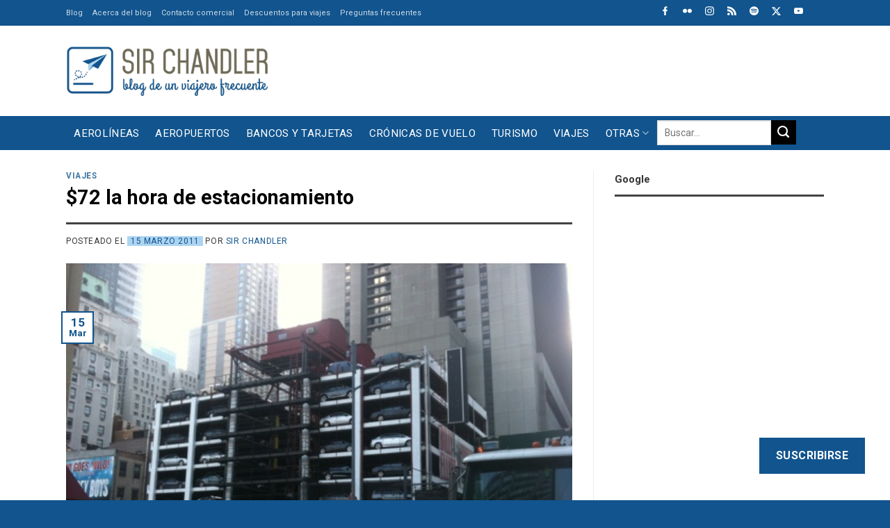

--- FILE ---
content_type: text/html; charset=UTF-8
request_url: https://www.sirchandler.com.ar/2011/03/72-la-hora-de-estacionamiento/
body_size: 33238
content:
<!DOCTYPE html>
<!--[if IE 9 ]> <html lang="es" class="ie9 loading-site no-js"> <![endif]-->
<!--[if IE 8 ]> <html lang="es" class="ie8 loading-site no-js"> <![endif]-->
<!--[if (gte IE 9)|!(IE)]><!--><html lang="es" class="loading-site no-js"> <!--<![endif]-->
<!--[if (gte IE 9)|!(IE)]><!--><!--<![endif]-->
<head>
	<meta charset="UTF-8" />
	<link rel="profile" href="https://gmpg.org/xfn/11" />

	<script>(function(html){html.className = html.className.replace(/\bno-js\b/,'js')})(document.documentElement);</script>
<meta name='robots' content='index, follow, max-image-preview:large, max-snippet:-1, max-video-preview:-1' />
	<style>img:is([sizes="auto" i], [sizes^="auto," i]) { contain-intrinsic-size: 3000px 1500px }</style>
	<meta name="viewport" content="width=device-width, initial-scale=1" />
	<!-- This site is optimized with the Yoast SEO Premium plugin v26.7 (Yoast SEO v26.7) - https://yoast.com/wordpress/plugins/seo/ -->
	<title>$72 la hora de estacionamiento - Sir Chandler</title>
	<link rel="canonical" href="https://www.sirchandler.com.ar/2011/03/72-la-hora-de-estacionamiento/" />
	<meta property="og:locale" content="es_ES" />
	<meta property="og:type" content="article" />
	<meta property="og:title" content="$72 la hora de estacionamiento" />
	<meta property="og:description" content="18 dólares la hora de estacionamiento en Nueva York&#8230; Y así están los lugares" />
	<meta property="og:url" content="https://www.sirchandler.com.ar/2011/03/72-la-hora-de-estacionamiento/" />
	<meta property="og:site_name" content="Sir Chandler" />
	<meta property="article:published_time" content="2011-03-16T00:49:20+00:00" />
	<meta property="article:modified_time" content="2014-07-15T13:34:06+00:00" />
	<meta property="og:image" content="https://www.sirchandler.com.ar/wp-content/uploads/2011/03/20110315-084905.jpg" />
	<meta property="og:image:width" content="480" />
	<meta property="og:image:height" content="360" />
	<meta property="og:image:type" content="image/jpeg" />
	<meta name="author" content="Sir Chandler" />
	<meta name="twitter:card" content="summary_large_image" />
	<meta name="twitter:creator" content="@SirChandlerBlog" />
	<meta name="twitter:site" content="@SirChandlerBlog" />
	<meta name="twitter:label1" content="Escrito por" />
	<meta name="twitter:data1" content="Sir Chandler" />
	<script type="application/ld+json" class="yoast-schema-graph">{"@context":"https://schema.org","@graph":[{"@type":"Article","@id":"https://www.sirchandler.com.ar/2011/03/72-la-hora-de-estacionamiento/#article","isPartOf":{"@id":"https://www.sirchandler.com.ar/2011/03/72-la-hora-de-estacionamiento/"},"author":{"name":"Sir Chandler","@id":"https://www.sirchandler.com.ar/#/schema/person/3d16944b0f8a04f8482fff5f4fd759fb"},"headline":"$72 la hora de estacionamiento","datePublished":"2011-03-16T00:49:20+00:00","dateModified":"2014-07-15T13:34:06+00:00","mainEntityOfPage":{"@id":"https://www.sirchandler.com.ar/2011/03/72-la-hora-de-estacionamiento/"},"wordCount":19,"commentCount":9,"publisher":{"@id":"https://www.sirchandler.com.ar/#/schema/person/3d16944b0f8a04f8482fff5f4fd759fb"},"image":{"@id":"https://www.sirchandler.com.ar/2011/03/72-la-hora-de-estacionamiento/#primaryimage"},"thumbnailUrl":"https://www.sirchandler.com.ar/wp-content/uploads/2011/03/20110315-084905.jpg","keywords":["new york","trip nyc 2011"],"articleSection":["Viajes"],"inLanguage":"es","potentialAction":[{"@type":"CommentAction","name":"Comment","target":["https://www.sirchandler.com.ar/2011/03/72-la-hora-de-estacionamiento/#respond"]}]},{"@type":"WebPage","@id":"https://www.sirchandler.com.ar/2011/03/72-la-hora-de-estacionamiento/","url":"https://www.sirchandler.com.ar/2011/03/72-la-hora-de-estacionamiento/","name":"$72 la hora de estacionamiento - Sir Chandler","isPartOf":{"@id":"https://www.sirchandler.com.ar/#website"},"primaryImageOfPage":{"@id":"https://www.sirchandler.com.ar/2011/03/72-la-hora-de-estacionamiento/#primaryimage"},"image":{"@id":"https://www.sirchandler.com.ar/2011/03/72-la-hora-de-estacionamiento/#primaryimage"},"thumbnailUrl":"https://www.sirchandler.com.ar/wp-content/uploads/2011/03/20110315-084905.jpg","datePublished":"2011-03-16T00:49:20+00:00","dateModified":"2014-07-15T13:34:06+00:00","breadcrumb":{"@id":"https://www.sirchandler.com.ar/2011/03/72-la-hora-de-estacionamiento/#breadcrumb"},"inLanguage":"es","potentialAction":[{"@type":"ReadAction","target":["https://www.sirchandler.com.ar/2011/03/72-la-hora-de-estacionamiento/"]}]},{"@type":"ImageObject","inLanguage":"es","@id":"https://www.sirchandler.com.ar/2011/03/72-la-hora-de-estacionamiento/#primaryimage","url":"https://www.sirchandler.com.ar/wp-content/uploads/2011/03/20110315-084905.jpg","contentUrl":"https://www.sirchandler.com.ar/wp-content/uploads/2011/03/20110315-084905.jpg","width":"480","height":"360"},{"@type":"BreadcrumbList","@id":"https://www.sirchandler.com.ar/2011/03/72-la-hora-de-estacionamiento/#breadcrumb","itemListElement":[{"@type":"ListItem","position":1,"name":"Portada","item":"https://www.sirchandler.com.ar/"},{"@type":"ListItem","position":2,"name":"Todos los post","item":"https://www.sirchandler.com.ar/blog/"},{"@type":"ListItem","position":3,"name":"$72 la hora de estacionamiento"}]},{"@type":"WebSite","@id":"https://www.sirchandler.com.ar/#website","url":"https://www.sirchandler.com.ar/","name":"Sir Chandler","description":"Blog de un viajero frecuente","publisher":{"@id":"https://www.sirchandler.com.ar/#/schema/person/3d16944b0f8a04f8482fff5f4fd759fb"},"potentialAction":[{"@type":"SearchAction","target":{"@type":"EntryPoint","urlTemplate":"https://www.sirchandler.com.ar/?s={search_term_string}"},"query-input":{"@type":"PropertyValueSpecification","valueRequired":true,"valueName":"search_term_string"}}],"inLanguage":"es"},{"@type":["Person","Organization"],"@id":"https://www.sirchandler.com.ar/#/schema/person/3d16944b0f8a04f8482fff5f4fd759fb","name":"Sir Chandler","image":{"@type":"ImageObject","inLanguage":"es","@id":"https://www.sirchandler.com.ar/#/schema/person/image/","url":"https://www.sirchandler.com.ar/wp-content/uploads/2021/10/blog-sirchandler.jpg","contentUrl":"https://www.sirchandler.com.ar/wp-content/uploads/2021/10/blog-sirchandler.jpg","width":1200,"height":628,"caption":"Sir Chandler"},"logo":{"@id":"https://www.sirchandler.com.ar/#/schema/person/image/"},"description":"Realizador de Cinesargentinos.com desde 1999. Trabajador de internet y redes sociales. Piloto privado de aviones con licencia (en desuso), fotógrafo amateur, viajero empedernido, usuario experimentado de bancos, comprador compulsivo de Amazon y evangelizador de promociones para viajar más por menos. Padre de dos niñas. Vivo en San Vicente... ¿qué más? Hago este blog desde el 2010 para volver a las raíces mías en internet, escribiendo sobre lo que se me canta y sin pensar si del otro lado lo leerán o no ;) Notas sobre viajes, aviones, internet y demás cosas es lo que me gusta publicar por ahora acá. Siempre respondo las consultas en el blog","sameAs":["https://www.instagram.com/sirchandler/","https://x.com/SirChandlerBlog","https://www.youtube.com/user/sirchandler"],"birthDate":"1974-02-05","url":"https://www.sirchandler.com.ar/author/admin/"}]}</script>
	<!-- / Yoast SEO Premium plugin. -->


<link rel='dns-prefetch' href='//cdn.jsdelivr.net' />
<link rel='dns-prefetch' href='//stats.wp.com' />
<link rel='dns-prefetch' href='//fonts.googleapis.com' />
<link rel='dns-prefetch' href='//jetpack.wordpress.com' />
<link rel='dns-prefetch' href='//s0.wp.com' />
<link rel='dns-prefetch' href='//public-api.wordpress.com' />
<link rel='dns-prefetch' href='//0.gravatar.com' />
<link rel='dns-prefetch' href='//1.gravatar.com' />
<link rel='dns-prefetch' href='//2.gravatar.com' />
<link href='https://fonts.gstatic.com' crossorigin rel='preconnect' />
<link rel='prefetch' href='https://www.sirchandler.com.ar/wp-content/themes/flatsome/assets/js/flatsome.js?ver=f2c57559524d9813afd4' />
<link rel='prefetch' href='https://www.sirchandler.com.ar/wp-content/themes/flatsome/assets/js/chunk.slider.js?ver=3.17.1' />
<link rel='prefetch' href='https://www.sirchandler.com.ar/wp-content/themes/flatsome/assets/js/chunk.popups.js?ver=3.17.1' />
<link rel='prefetch' href='https://www.sirchandler.com.ar/wp-content/themes/flatsome/assets/js/chunk.tooltips.js?ver=3.17.1' />
<link rel="alternate" type="application/rss+xml" title="Sir Chandler &raquo; Feed" href="https://www.sirchandler.com.ar/feed/" />
<link rel="alternate" type="application/rss+xml" title="Sir Chandler &raquo; Feed de los comentarios" href="https://www.sirchandler.com.ar/comments/feed/" />
<link rel="alternate" type="application/rss+xml" title="Sir Chandler &raquo; Comentario $72 la hora de estacionamiento del feed" href="https://www.sirchandler.com.ar/2011/03/72-la-hora-de-estacionamiento/feed/" />
<link rel='stylesheet' id='jetpack_related-posts-css' href='https://www.sirchandler.com.ar/wp-content/plugins/jetpack/modules/related-posts/related-posts.css' type='text/css' media='all' />
<style id='classic-theme-styles-inline-css' type='text/css'>
/*! This file is auto-generated */
.wp-block-button__link{color:#fff;background-color:#32373c;border-radius:9999px;box-shadow:none;text-decoration:none;padding:calc(.667em + 2px) calc(1.333em + 2px);font-size:1.125em}.wp-block-file__button{background:#32373c;color:#fff;text-decoration:none}
</style>
<link rel='stylesheet' id='wp-polls-css' href='https://www.sirchandler.com.ar/wp-content/plugins/wp-polls/polls-css.css' type='text/css' media='all' />
<style id='wp-polls-inline-css' type='text/css'>
.wp-polls .pollbar {
	margin: 1px;
	font-size: 6px;
	line-height: 8px;
	height: 8px;
	background-image: url('https://www.sirchandler.com.ar/wp-content/plugins/wp-polls/images/default/pollbg.gif');
	border: 1px solid #c8c8c8;
}

</style>
<link rel='stylesheet' id='parent-theme-css-css' href='https://www.sirchandler.com.ar/wp-content/themes/flatsome/style.css' type='text/css' media='all' />
<link rel='stylesheet' id='subscribe-floating-button-css-css' href='https://www.sirchandler.com.ar/wp-content/plugins/jetpack/modules/subscriptions/subscribe-floating-button/subscribe-floating-button.css' type='text/css' media='all' />
<link rel='stylesheet' id='taxopress-frontend-css-css' href='https://www.sirchandler.com.ar/wp-content/plugins/simple-tags/assets/frontend/css/frontend.css' type='text/css' media='all' />
<link rel='stylesheet' id='jetpack-subscriptions-css' href='https://www.sirchandler.com.ar/wp-content/plugins/jetpack/_inc/build/subscriptions/subscriptions.min.css' type='text/css' media='all' />
<link rel='stylesheet' id='flatsome-main-css' href='https://www.sirchandler.com.ar/wp-content/themes/flatsome/assets/css/flatsome.css' type='text/css' media='all' />
<style id='flatsome-main-inline-css' type='text/css'>
@font-face {
				font-family: "fl-icons";
				font-display: block;
				src: url(https://www.sirchandler.com.ar/wp-content/themes/flatsome/assets/css/icons/fl-icons.eot?v=3.17.1);
				src:
					url(https://www.sirchandler.com.ar/wp-content/themes/flatsome/assets/css/icons/fl-icons.eot#iefix?v=3.17.1) format("embedded-opentype"),
					url(https://www.sirchandler.com.ar/wp-content/themes/flatsome/assets/css/icons/fl-icons.woff2?v=3.17.1) format("woff2"),
					url(https://www.sirchandler.com.ar/wp-content/themes/flatsome/assets/css/icons/fl-icons.ttf?v=3.17.1) format("truetype"),
					url(https://www.sirchandler.com.ar/wp-content/themes/flatsome/assets/css/icons/fl-icons.woff?v=3.17.1) format("woff"),
					url(https://www.sirchandler.com.ar/wp-content/themes/flatsome/assets/css/icons/fl-icons.svg?v=3.17.1#fl-icons) format("svg");
			}
</style>
<link rel='stylesheet' id='flatsome-googlefonts-css' href='//fonts.googleapis.com/css?family=Roboto%3Aregular%2C700%2Cregular%2Cregular%2Cregular&#038;display=swap&#038;ver=3.9' type='text/css' media='all' />
<link rel='stylesheet' id='sharedaddy-css' href='https://www.sirchandler.com.ar/wp-content/plugins/jetpack/modules/sharedaddy/sharing.css' type='text/css' media='all' />
<link rel='stylesheet' id='social-logos-css' href='https://www.sirchandler.com.ar/wp-content/plugins/jetpack/_inc/social-logos/social-logos.min.css' type='text/css' media='all' />
<link rel="https://api.w.org/" href="https://www.sirchandler.com.ar/wp-json/" /><link rel="alternate" title="JSON" type="application/json" href="https://www.sirchandler.com.ar/wp-json/wp/v2/posts/1412" /><link rel="alternate" title="oEmbed (JSON)" type="application/json+oembed" href="https://www.sirchandler.com.ar/wp-json/oembed/1.0/embed?url=https%3A%2F%2Fwww.sirchandler.com.ar%2F2011%2F03%2F72-la-hora-de-estacionamiento%2F" />
<link rel="alternate" title="oEmbed (XML)" type="text/xml+oembed" href="https://www.sirchandler.com.ar/wp-json/oembed/1.0/embed?url=https%3A%2F%2Fwww.sirchandler.com.ar%2F2011%2F03%2F72-la-hora-de-estacionamiento%2F&#038;format=xml" />
<script>
(function (s, t, a, y, twenty, two) {
s.Stay22 = s.Stay22 || {};
// Just fill out your configs here
s.Stay22.params = {
  aid: "sirchandler",
}; 
  // Leave this part as-is;
  twenty = t.createElement(a);
  two = t.getElementsByTagName(a)[0];
  twenty.async = 1;
  twenty.src = y;
  two.parentNode.insertBefore(twenty, two);
})(window, document, "script", "https://scripts.stay22.com/letmeallez.js");
</script>
	<style>img#wpstats{display:none}</style>
		<style>.bg{opacity: 0; transition: opacity 1s; -webkit-transition: opacity 1s;} .bg-loaded{opacity: 1;}</style><link rel="icon" href="https://www.sirchandler.com.ar/wp-content/uploads/2017/03/cropped-cuadrado-grande-520-azul-32x32.gif" sizes="32x32" />
<link rel="icon" href="https://www.sirchandler.com.ar/wp-content/uploads/2017/03/cropped-cuadrado-grande-520-azul-192x192.gif" sizes="192x192" />
<link rel="apple-touch-icon" href="https://www.sirchandler.com.ar/wp-content/uploads/2017/03/cropped-cuadrado-grande-520-azul-180x180.gif" />
<meta name="msapplication-TileImage" content="https://www.sirchandler.com.ar/wp-content/uploads/2017/03/cropped-cuadrado-grande-520-azul-270x270.gif" />
<style id="custom-css" type="text/css">:root {--primary-color: #11548e;}.container-width, .full-width .ubermenu-nav, .container, .row{max-width: 1120px}.row.row-collapse{max-width: 1090px}.row.row-small{max-width: 1112.5px}.row.row-large{max-width: 1150px}.sticky-add-to-cart--active, #wrapper,#main,#main.dark{background-color: #ffffff}.flatsome-cookies {background-color: #010101}.header-main{height: 130px}#logo img{max-height: 130px}#logo{width:290px;}#logo img{padding:15px 0;}.stuck #logo img{padding:10px 0;}.header-bottom{min-height: 49px}.header-top{min-height: 30px}.transparent .header-main{height: 30px}.transparent #logo img{max-height: 30px}.has-transparent + .page-title:first-of-type,.has-transparent + #main > .page-title,.has-transparent + #main > div > .page-title,.has-transparent + #main .page-header-wrapper:first-of-type .page-title{padding-top: 110px;}.header.show-on-scroll,.stuck .header-main{height:70px!important}.stuck #logo img{max-height: 70px!important}.search-form{ width: 100%;}.header-bg-color {background-color: #ffffff}.header-bottom {background-color: #11548e}.top-bar-nav > li > a{line-height: 16px }.header-main .nav > li > a{line-height: 16px }.stuck .header-main .nav > li > a{line-height: 50px }.header-bottom-nav > li > a{line-height: 16px }@media (max-width: 549px) {.header-main{height: 90px}#logo img{max-height: 90px}}.main-menu-overlay{background-color: #ffffff}.nav-dropdown{font-size:100%}.header-top{background-color:#11548e!important;}/* Color */.accordion-title.active, .has-icon-bg .icon .icon-inner,.logo a, .primary.is-underline, .primary.is-link, .badge-outline .badge-inner, .nav-outline > li.active> a,.nav-outline >li.active > a, .cart-icon strong,[data-color='primary'], .is-outline.primary{color: #11548e;}/* Color !important */[data-text-color="primary"]{color: #11548e!important;}/* Background Color */[data-text-bg="primary"]{background-color: #11548e;}/* Background */.scroll-to-bullets a,.featured-title, .label-new.menu-item > a:after, .nav-pagination > li > .current,.nav-pagination > li > span:hover,.nav-pagination > li > a:hover,.has-hover:hover .badge-outline .badge-inner,button[type="submit"], .button.wc-forward:not(.checkout):not(.checkout-button), .button.submit-button, .button.primary:not(.is-outline),.featured-table .title,.is-outline:hover, .has-icon:hover .icon-label,.nav-dropdown-bold .nav-column li > a:hover, .nav-dropdown.nav-dropdown-bold > li > a:hover, .nav-dropdown-bold.dark .nav-column li > a:hover, .nav-dropdown.nav-dropdown-bold.dark > li > a:hover, .header-vertical-menu__opener ,.is-outline:hover, .tagcloud a:hover,.grid-tools a, input[type='submit']:not(.is-form), .box-badge:hover .box-text, input.button.alt,.nav-box > li > a:hover,.nav-box > li.active > a,.nav-pills > li.active > a ,.current-dropdown .cart-icon strong, .cart-icon:hover strong, .nav-line-bottom > li > a:before, .nav-line-grow > li > a:before, .nav-line > li > a:before,.banner, .header-top, .slider-nav-circle .flickity-prev-next-button:hover svg, .slider-nav-circle .flickity-prev-next-button:hover .arrow, .primary.is-outline:hover, .button.primary:not(.is-outline), input[type='submit'].primary, input[type='submit'].primary, input[type='reset'].button, input[type='button'].primary, .badge-inner{background-color: #11548e;}/* Border */.nav-vertical.nav-tabs > li.active > a,.scroll-to-bullets a.active,.nav-pagination > li > .current,.nav-pagination > li > span:hover,.nav-pagination > li > a:hover,.has-hover:hover .badge-outline .badge-inner,.accordion-title.active,.featured-table,.is-outline:hover, .tagcloud a:hover,blockquote, .has-border, .cart-icon strong:after,.cart-icon strong,.blockUI:before, .processing:before,.loading-spin, .slider-nav-circle .flickity-prev-next-button:hover svg, .slider-nav-circle .flickity-prev-next-button:hover .arrow, .primary.is-outline:hover{border-color: #11548e}.nav-tabs > li.active > a{border-top-color: #11548e}.widget_shopping_cart_content .blockUI.blockOverlay:before { border-left-color: #11548e }.woocommerce-checkout-review-order .blockUI.blockOverlay:before { border-left-color: #11548e }/* Fill */.slider .flickity-prev-next-button:hover svg,.slider .flickity-prev-next-button:hover .arrow{fill: #11548e;}/* Focus */.primary:focus-visible, .submit-button:focus-visible, button[type="submit"]:focus-visible { outline-color: #11548e!important; }/* Background Color */[data-icon-label]:after, .secondary.is-underline:hover,.secondary.is-outline:hover,.icon-label,.button.secondary:not(.is-outline),.button.alt:not(.is-outline), .badge-inner.on-sale, .button.checkout, .single_add_to_cart_button, .current .breadcrumb-step{ background-color:#010101; }[data-text-bg="secondary"]{background-color: #010101;}/* Color */.secondary.is-underline,.secondary.is-link, .secondary.is-outline,.stars a.active, .star-rating:before, .woocommerce-page .star-rating:before,.star-rating span:before, .color-secondary{color: #010101}/* Color !important */[data-text-color="secondary"]{color: #010101!important;}/* Border */.secondary.is-outline:hover{border-color:#010101}/* Focus */.secondary:focus-visible, .alt:focus-visible { outline-color: #010101!important; }.success.is-underline:hover,.success.is-outline:hover,.success{background-color: #acd4f1}.success-color, .success.is-link, .success.is-outline{color: #acd4f1;}.success-border{border-color: #acd4f1!important;}/* Color !important */[data-text-color="success"]{color: #acd4f1!important;}/* Background Color */[data-text-bg="success"]{background-color: #acd4f1;}.alert.is-underline:hover,.alert.is-outline:hover,.alert{background-color: #f4511e}.alert.is-link, .alert.is-outline, .color-alert{color: #f4511e;}/* Color !important */[data-text-color="alert"]{color: #f4511e!important;}/* Background Color */[data-text-bg="alert"]{background-color: #f4511e;}body{color: #363636}h1,h2,h3,h4,h5,h6,.heading-font{color: #010101;}body{font-size: 106%;}@media screen and (max-width: 549px){body{font-size: 100%;}}body{font-family: Roboto, sans-serif;}body {font-weight: 400;font-style: normal;}.nav > li > a {font-family: Roboto, sans-serif;}.mobile-sidebar-levels-2 .nav > li > ul > li > a {font-family: Roboto, sans-serif;}.nav > li > a,.mobile-sidebar-levels-2 .nav > li > ul > li > a {font-weight: 400;font-style: normal;}h1,h2,h3,h4,h5,h6,.heading-font, .off-canvas-center .nav-sidebar.nav-vertical > li > a{font-family: Roboto, sans-serif;}h1,h2,h3,h4,h5,h6,.heading-font,.banner h1,.banner h2 {font-weight: 700;font-style: normal;}.alt-font{font-family: Roboto, sans-serif;}.alt-font {font-weight: 400!important;font-style: normal!important;}.nav > li > a, .links > li > a{text-transform: none;}.section-title span{text-transform: none;}.header:not(.transparent) .top-bar-nav > li > a {color: #ffffff;}.header:not(.transparent) .top-bar-nav.nav > li > a:hover,.header:not(.transparent) .top-bar-nav.nav > li.active > a,.header:not(.transparent) .top-bar-nav.nav > li.current > a,.header:not(.transparent) .top-bar-nav.nav > li > a.active,.header:not(.transparent) .top-bar-nav.nav > li > a.current{color: #ffffff;}.top-bar-nav.nav-line-bottom > li > a:before,.top-bar-nav.nav-line-grow > li > a:before,.top-bar-nav.nav-line > li > a:before,.top-bar-nav.nav-box > li > a:hover,.top-bar-nav.nav-box > li.active > a,.top-bar-nav.nav-pills > li > a:hover,.top-bar-nav.nav-pills > li.active > a{color:#FFF!important;background-color: #ffffff;}.header:not(.transparent) .header-bottom-nav.nav > li > a{color: #ffffff;}a{color: #11548e;}a:hover{color: #010101;}.tagcloud a:hover{border-color: #010101;background-color: #010101;}.footer-1{background-color: #f0efef}.footer-2{background-color: #f0efef}.absolute-footer, html{background-color: #11548e}.nav-vertical-fly-out > li + li {border-top-width: 1px; border-top-style: solid;}/* Custom CSS */h3, h5{font-size: 1.1em !important;}h6 {font-size: 0.9em;line-height:1.2em}body {line-height: 1.4;}@media screen and (max-width: 549px) {.is-xxsmall{font-size: .8em;}.is-small, .is-small.button {font-size:.9em;}}/********** MENU ***************//*Sub-menu*/.nav-dropdown {padding:5px}.nav>li>a{font-size:0.9em;}/*Menu*/@media screen and (max-width:849px){#main-menu .nav>li>a{font-size:0.9em;}}/*Buscador*/.header-search-dropdown .nav-dropdown{left:-140px !important;}.nav.nav-small>li>a{font-size:11px !important;}/************ BLOG ************//*Blog*/.search .page-wrapper, .archive .page-wrapper{padding-top:0px;} /*Barra lateral*/.post-sidebar .widget>ul>li{font-size: 0.9em;}.single-post .box-shadow-1,.single-post .box-shadow-2{box-shadow: none;}/*Iconos*/.fl:before{font-family: 'fl-icons';}.label-new.menu-item > a:after{content:"Nuevo";}.label-hot.menu-item > a:after{content:"Caliente";}.label-sale.menu-item > a:after{content:"Oferta";}.label-popular.menu-item > a:after{content:"Populares";}</style>		<style type="text/css" id="wp-custom-css">
			/*MENU***/
.nav-box > li.active > a{background-color:transparent !important; }
.nav-box > li > a:hover {background-color: #ededed !important;color: #11548E !important; padding-top:10px !important;padding-bottom:10px !important;text-transform: uppercase !important;}
.nav-box > li > a{text-transform: uppercase !important;}
.nav-dropdown a{color: #000 !important;}
.nav-dropdown a:hover{color: #f4511e !important;}
.icon-menu:before{color: #11548E !important;}
@media screen and (max-width: 767px){.icon-search:before {color: #6E6A55 !important;}}

.searchform {max-width: 200px !important;max-height:26px !important;margin-bottom:10px !important;}
.searchform-wrapper {float:right !important;}

.iconosredes .icon-box {display: inline-block !important;margin-left:15px; max-width:13px;margin-top:5px;margin-bottom:-8px}

@media screen and (max-width: 767px) {.header-bottom {background-color: #fff !important;}}


@media screen and (min-width: 850px){
.single-post .large-9.col {
    flex-basis: 68.5%;
    max-width: 68.5%;}}

@media screen and (min-width: 850px){
.single-post .large-3.post-sidebar {
    flex-basis: 31.5%;
    max-width: 31.5%;}}

@media screen and (min-width: 850px){
.page-id-84650 .large-9.col {
    flex-basis: 68.5%;
    max-width: 68.5%;}}

@media screen and (min-width: 850px){
.page-id-84650 .large-3 {
    flex-basis: 31.5%;
    max-width: 31.5%;}}

@media screen and (min-width: 850px){
.page-id-31370 .large-9.col {
    flex-basis: 68.5%;
    max-width: 68.5%;}}

@media screen and (min-width: 850px){
.page-id-31370 .large-3 {
    flex-basis: 31.5%;
    max-width: 31.5%;}}

@media screen and (min-width: 850px){
.page-id-31370 .large-9.col {
    flex-basis: 68.5%;
    max-width: 68.5%;}}

@media screen and (min-width: 850px){
.page-id-31370 .large-3 {
    flex-basis: 31.5%;
    max-width: 31.5%;}}

@media screen and (min-width: 850px){
.page-id-82275 .large-9.col {
    flex-basis: 68.5%;
    max-width: 68.5%;}}

@media screen and (min-width: 850px){
.page-id-82275 .large-3 {
    flex-basis: 31.5%;
    max-width: 31.5%;}}

@media screen and (min-width: 850px){
.page-id-82806 .large-9.col {
    flex-basis: 68.5%;
    max-width: 68.5%;}}

@media screen and (min-width: 850px){
.page-id-82806 .large-3 {
    flex-basis: 31.5%;
    max-width: 31.5%;}}


/***POSTS***/

.tag-label {font-weight:400 !important;background-color: rgba(0, 0, 0, 0.715) !important;}
.tag-label:hover {background-color: #4db2ec !important;}
.box-blog-post .is-divider{display:none !important;}

.archive .page-title {display:none !important;}
.search .search-results .page-title {display:block !important;}
 .search-results .page-title {padding-top:20px !important;}


.archive-page-header  {background-color: #E7E7E7 !important;margin-bottom: 20px !important;margin-top:0px !important;}
.archive-page-header  .col {padding-bottom:10px !important;}

@media screen and (min-width: 850px){
.archive .large-9.col {
    flex-basis: 68.5%;
    max-width: 68.5%;margin-top:25px !important;}}

@media screen and (min-width: 850px){
.archive .large-3.post-sidebar {
    flex-basis: 31.5%;
    max-width: 31.5%;}}

.entry-date{background-color: #ACD4F1 !important;padding-left:5px;padding-right:5px;}

.archive .is-large {font-size:18px !important; font-weight:600 !important;padding-bottom: 15px !important;}

.archive-page-header .row {margin-top:0px !important;}

.archive .col.post-item{
    padding: 0 15px 5px;}

/****HOME***/

.tituloshome h4 a {margin-bottom:0px !important;width:16% !important;padding-left:10px !important;padding-right:10px !important; padding-top: 6px !important; padding-bottom: 6px !important;font-size:14px;background-color: #424242 !important; color :#fff !important;}
.tituloshome h4 {margin-bottom:0px !important;}

.tituloamarillo h4 {margin-bottom:0px !important;width:25% !important;padding-left:10px !important;padding-right:10px !important; padding-top: 6px !important; padding-bottom: 6px !important;font-size:14px;background-color: #eded17 !important; color :#000 !important;}
.tituloamarillo .is-divider {background-color: #eded17 !important; max-width: 100% !important;}

@media screen and (max-width: 767px){.tituloamarillo h4 {margin-bottom:0px !important;width:50% !important;padding-left:10px !important;padding-right:10px !important; padding-top: 6px !important; padding-bottom: 6px !important;font-size:14px;background-color: #eded17 !important; color :#000 !important;}.tituloamarillo .is-divider {background-color: #eded17 !important; max-width: 100% !important;}}

.ultimasn h5 {font-size: 20px !important;color: #111 !important;}
.ultimasn .from_the_blog_excerpt p {font-size: 13px !important;color: #767676 !important;}

.ultimasn .cat-label:hover {background-color:  #11548E !important; }

@media screen and (max-width: 767px){.postmini h5 {font-size:20px !important;padding-top:15px !important;padding-bottom:10px !important;}}
@media screen and (max-width: 767px){.postmini .box-text {padding-left:0px !important;}}
@media screen and (min-width: 768px){.postmini h5 {font-size:14px !important;}}
.postmini .box-vertical .box-image {vertical-align:top !important;}

.is-divider {background-color: #424242 !important; max-width: 100% !important;}
span.widget-title {text-transform: none !important;}

.from_the_blog_comments {font-weight:600 !important;color: #000 !important;}

@media screen and (max-width: 767px){.is-small {font-size:1em !important;padding-bottom:10px !important;}.box-text p {font-size:15px !important;}}
	@media screen and (min-width: 768px){.post-meta .is-small {font-size:1em !important;}}

@media screen and (min-width: 768px){.titulocolu h5 {font-size:12px !important;}}

.ultimasn .cat-label{margin-top: 10px !important;}

.widget li {list-style:disc !important;margin-bottom:0px !important;}

.archive .is-large {font-size:16px !important;text-align:left !important;}
.archive .from_the_blog_excerpt  {font-size:15px !important;text-align:left !important;margin-bottom:10px !important;}

.from_the_blog_comments {font-size:12px !important;text-align:left !important;}

@media screen and (min-width: 850px){.barrahome {
    flex-basis: 30% !important;
    max-width: 30% !important;}}
@media screen and (min-width: 850px){.cuerpohome {
    flex-basis: 70% !important;
    max-width: 70% !important;}}

/****CELULAR****/
@media screen and (max-width: 767px){.solopc {display:none !important;}}

/******SIDEBAR****/
span.widget-title{font-size:15px !important;letter-spacing:0px !important;}

/****FOOTER****/
.titulosfooter h4 {margin-bottom:0px !important;width:80% !important;padding-left:10px !important;padding-right:10px !important; padding-top: 6px !important; padding-bottom: 6px !important;font-size:14px;background-color: #424242 !important; color :#fff !important;}
.titulosfooter h4 {margin-bottom:0px !important;}

.is-small, .is-small.button {
 font-weight: bold;}

@media screen and (max-width:499px){
.single-post iframe {
    max-width: -webkit-fill-available !important;
	}}
@media screen and (max-width:499px){
	.comment-meta .reply.pull-right{float:left !important;}
	.comment-meta .pull-left{float:right !important;margin-bottom:10px;}

}
		</style>
		<!-- Google tag (gtag.js) --> <script async src="https://www.googletagmanager.com/gtag/js?id=G-R9BWZHP855"></script> <script> window.dataLayer = window.dataLayer || []; function gtag(){dataLayer.push(arguments);} gtag('js', new Date()); gtag('config', 'G-R9BWZHP855'); </script>
</head>

<body class="wp-singular post-template-default single single-post postid-1412 single-format-standard wp-theme-flatsome wp-child-theme-flatsome-child full-width lightbox nav-dropdown-has-arrow nav-dropdown-has-shadow nav-dropdown-has-border">


<a class="skip-link screen-reader-text" href="#main">Saltar al contenido</a>

<div id="wrapper">

	
	<header id="header" class="header has-sticky sticky-jump sticky-hide-on-scroll">
		<div class="header-wrapper">
			<div id="top-bar" class="header-top hide-for-sticky nav-dark hide-for-medium">
    <div class="flex-row container">
      <div class="flex-col hide-for-medium flex-left">
          <ul class="nav nav-left medium-nav-center nav-small  nav-">
              <li id="menu-item-99516" class="menu-item menu-item-type-post_type menu-item-object-page menu-item-home menu-item-99516 menu-item-design-default"><a href="https://www.sirchandler.com.ar/" class="nav-top-link">Blog</a></li>
<li id="menu-item-99517" class="menu-item menu-item-type-post_type menu-item-object-page menu-item-99517 menu-item-design-default"><a href="https://www.sirchandler.com.ar/acerca-del-blog/" class="nav-top-link">Acerca del blog</a></li>
<li id="menu-item-99518" class="menu-item menu-item-type-post_type menu-item-object-page menu-item-99518 menu-item-design-default"><a href="https://www.sirchandler.com.ar/publicidad-en-el-blog/" class="nav-top-link">Contacto comercial</a></li>
<li id="menu-item-99519" class="menu-item menu-item-type-post_type menu-item-object-page menu-item-99519 menu-item-design-default"><a href="https://www.sirchandler.com.ar/descuentos/" class="nav-top-link">Descuentos para viajes</a></li>
<li id="menu-item-99520" class="menu-item menu-item-type-post_type menu-item-object-page menu-item-99520 menu-item-design-default"><a href="https://www.sirchandler.com.ar/preguntas-frecuentes/" class="nav-top-link">Preguntas frecuentes</a></li>
          </ul>
      </div>

      <div class="flex-col hide-for-medium flex-center">
          <ul class="nav nav-center nav-small  nav-">
                        </ul>
      </div>

      <div class="flex-col hide-for-medium flex-right">
         <ul class="nav top-bar-nav nav-right nav-small  nav-">
              <li class="header-block"><div class="header-block-block-1">	<section class="section iconosredes" id="section_389428907">
		<div class="bg section-bg fill bg-fill  bg-loaded" >

			
			
			

		</div>

		

		<div class="section-content relative">
			


	<a class="plain" href="https://www.facebook.com/SirChandler" target="_blank" rel="noopener noreferrer" >	<div class="icon-box featured-box icon-box-top text-left"  >
					<div class="icon-box-img" style="width: 20px">
				<div class="icon">
					<div class="icon-inner" style="color:rgb(255, 255, 255);">
						<?xml version="1.0" encoding="UTF-8" standalone="no"?>
<!-- Uploaded to: SVG Repo, www.svgrepo.com, Generator: SVG Repo Mixer Tools -->
<svg width="800px" height="800px" viewBox="-5 0 20 20" version="1.1" xmlns="http://www.w3.org/2000/svg" xmlns:xlink="http://www.w3.org/1999/xlink">
    
    <title>facebook [#176]</title>
    <desc>Created with Sketch.</desc>
    <defs>

</defs>
    <g id="Page-1" stroke="none" stroke-width="1" fill="none" fill-rule="evenodd">
        <g id="Dribbble-Light-Preview" transform="translate(-385.000000, -7399.000000)" fill="#000000">
            <g id="icons" transform="translate(56.000000, 160.000000)">
                <path d="M335.821282,7259 L335.821282,7250 L338.553693,7250 L339,7246 L335.821282,7246 L335.821282,7244.052 C335.821282,7243.022 335.847593,7242 337.286884,7242 L338.744689,7242 L338.744689,7239.14 C338.744689,7239.097 337.492497,7239 336.225687,7239 C333.580004,7239 331.923407,7240.657 331.923407,7243.7 L331.923407,7246 L329,7246 L329,7250 L331.923407,7250 L331.923407,7259 L335.821282,7259 Z" id="facebook-[#176]">

</path>
            </g>
        </g>
    </g>
</svg>					</div>
				</div>
			</div>
				<div class="icon-box-text last-reset">
									


		</div>
	</div>
	</a>
	

	<a class="plain" href="https://www.flickr.com/photos/sirchandler/" target="_blank" rel="noopener noreferrer" >	<div class="icon-box featured-box icon-box-top text-left"  >
					<div class="icon-box-img" style="width: 20px">
				<div class="icon">
					<div class="icon-inner" style="color:rgb(255, 255, 255);">
						<?xml version="1.0" encoding="iso-8859-1"?>
<!DOCTYPE svg PUBLIC "-//W3C//DTD SVG 1.1//EN" "http://www.w3.org/Graphics/SVG/1.1/DTD/svg11.dtd">
<!-- Uploaded to: SVG Repo, www.svgrepo.com, Generator: SVG Repo Mixer Tools -->
<svg fill="#000000"  version="1.1" xmlns="http://www.w3.org/2000/svg" xmlns:xlink="http://www.w3.org/1999/xlink"  width="800px"
	 height="800px" viewBox="0 0 512 512" xml:space="preserve">

<g id="7935ec95c421cee6d86eb22ecd11c178">

<path style="display: inline;" d="M242.549,256c0,66.844-54.182,121.026-121.025,121.026C54.682,377.025,0.5,322.844,0.5,256
		c0-66.843,54.182-121.024,121.024-121.024C188.368,134.975,242.549,189.157,242.549,256z M390.475,134.975
		c-66.843,0-121.024,54.182-121.024,121.024c0,66.844,54.182,121.026,121.024,121.026c66.844,0,121.025-54.182,121.025-121.026
		C511.5,189.157,457.318,134.975,390.475,134.975z">

</path>

</g>

</svg>					</div>
				</div>
			</div>
				<div class="icon-box-text last-reset">
									


		</div>
	</div>
	</a>
	

	<a class="plain" href="https://www.instagram.com/sirchandler/" target="_blank" rel="noopener noreferrer" >	<div class="icon-box featured-box icon-box-top text-left"  >
					<div class="icon-box-img" style="width: 20px">
				<div class="icon">
					<div class="icon-inner" style="color:rgb(255, 255, 255);">
						<?xml version="1.0" encoding="UTF-8" standalone="no"?>
<!-- Uploaded to: SVG Repo, www.svgrepo.com, Generator: SVG Repo Mixer Tools -->
<svg width="800px" height="800px" viewBox="0 0 20 20" version="1.1" xmlns="http://www.w3.org/2000/svg" xmlns:xlink="http://www.w3.org/1999/xlink">
    
    <title>instagram [#167]</title>
    <desc>Created with Sketch.</desc>
    <defs>

</defs>
    <g id="Page-1" stroke="none" stroke-width="1" fill="none" fill-rule="evenodd">
        <g id="Dribbble-Light-Preview" transform="translate(-340.000000, -7439.000000)" fill="#000000">
            <g id="icons" transform="translate(56.000000, 160.000000)">
                <path d="M289.869652,7279.12273 C288.241769,7279.19618 286.830805,7279.5942 285.691486,7280.72871 C284.548187,7281.86918 284.155147,7283.28558 284.081514,7284.89653 C284.035742,7285.90201 283.768077,7293.49818 284.544207,7295.49028 C285.067597,7296.83422 286.098457,7297.86749 287.454694,7298.39256 C288.087538,7298.63872 288.809936,7298.80547 289.869652,7298.85411 C298.730467,7299.25511 302.015089,7299.03674 303.400182,7295.49028 C303.645956,7294.859 303.815113,7294.1374 303.86188,7293.08031 C304.26686,7284.19677 303.796207,7282.27117 302.251908,7280.72871 C301.027016,7279.50685 299.5862,7278.67508 289.869652,7279.12273 M289.951245,7297.06748 C288.981083,7297.0238 288.454707,7296.86201 288.103459,7296.72603 C287.219865,7296.3826 286.556174,7295.72155 286.214876,7294.84312 C285.623823,7293.32944 285.819846,7286.14023 285.872583,7284.97693 C285.924325,7283.83745 286.155174,7282.79624 286.959165,7281.99226 C287.954203,7280.99968 289.239792,7280.51332 297.993144,7280.90837 C299.135448,7280.95998 300.179243,7281.19026 300.985224,7281.99226 C301.980262,7282.98483 302.473801,7284.28014 302.071806,7292.99991 C302.028024,7293.96767 301.865833,7294.49274 301.729513,7294.84312 C300.829003,7297.15085 298.757333,7297.47145 289.951245,7297.06748 M298.089663,7283.68956 C298.089663,7284.34665 298.623998,7284.88065 299.283709,7284.88065 C299.943419,7284.88065 300.47875,7284.34665 300.47875,7283.68956 C300.47875,7283.03248 299.943419,7282.49847 299.283709,7282.49847 C298.623998,7282.49847 298.089663,7283.03248 298.089663,7283.68956 M288.862673,7288.98792 C288.862673,7291.80286 291.150266,7294.08479 293.972194,7294.08479 C296.794123,7294.08479 299.081716,7291.80286 299.081716,7288.98792 C299.081716,7286.17298 296.794123,7283.89205 293.972194,7283.89205 C291.150266,7283.89205 288.862673,7286.17298 288.862673,7288.98792 M290.655732,7288.98792 C290.655732,7287.16159 292.140329,7285.67967 293.972194,7285.67967 C295.80406,7285.67967 297.288657,7287.16159 297.288657,7288.98792 C297.288657,7290.81525 295.80406,7292.29716 293.972194,7292.29716 C292.140329,7292.29716 290.655732,7290.81525 290.655732,7288.98792" id="instagram-[#167]">

</path>
            </g>
        </g>
    </g>
</svg>					</div>
				</div>
			</div>
				<div class="icon-box-text last-reset">
									


		</div>
	</div>
	</a>
	

	<a class="plain" href="https://www.sirchandler.com.ar/feed/" target="_blank" rel="noopener noreferrer" >	<div class="icon-box featured-box icon-box-top text-left"  >
					<div class="icon-box-img" style="width: 20px">
				<div class="icon">
					<div class="icon-inner" style="color:rgb(255, 255, 255);">
						<?xml version="1.0" encoding="utf-8"?><!-- Uploaded to: SVG Repo, www.svgrepo.com, Generator: SVG Repo Mixer Tools -->
<svg fill="#000000" width="800px" height="800px" viewBox="0 0 1920 1920" xmlns="http://www.w3.org/2000/svg">
    <path d="M53.333 628.96c682.454 0 1237.76 555.2 1237.76 1237.76v53.333H882.24v-53.333c0-457.067-371.84-828.907-828.907-828.907H0V628.96Zm0-628.96C1082.56 0 1920 837.44 1920 1866.667V1920h-408.853v-53.333c0-803.84-653.974-1457.814-1457.814-1457.814H0V0ZM267.19 1386.667c146.774 0 266.134 119.36 266.134 266.133 0 146.773-119.36 266.24-266.134 266.24S.95 1799.573.95 1652.8c0-146.773 119.467-266.133 266.24-266.133Z" fill-rule="evenodd"/>
</svg>					</div>
				</div>
			</div>
				<div class="icon-box-text last-reset">
									


		</div>
	</div>
	</a>
	

	<a class="plain" href="https://open.spotify.com/show/5mF10259IijJHRlUI5ycpc" target="_blank" rel="noopener noreferrer" >	<div class="icon-box featured-box icon-box-top text-left"  >
					<div class="icon-box-img" style="width: 20px">
				<div class="icon">
					<div class="icon-inner" style="color:rgb(255, 255, 255);">
						<?xml version="1.0" encoding="UTF-8" standalone="no"?>
<!-- Uploaded to: SVG Repo, www.svgrepo.com, Generator: SVG Repo Mixer Tools -->
<svg width="800px" height="800px" viewBox="0 0 20 20" version="1.1" xmlns="http://www.w3.org/2000/svg" xmlns:xlink="http://www.w3.org/1999/xlink">
    
    <title>spotify [#162]</title>
    <desc>Created with Sketch.</desc>
    <defs>

</defs>
    <g id="Page-1" stroke="none" stroke-width="1" fill="none" fill-rule="evenodd">
        <g id="Dribbble-Light-Preview" transform="translate(-140.000000, -7479.000000)" fill="#000000">
            <g id="icons" transform="translate(56.000000, 160.000000)">
                <path d="M99.915,7327.865 C96.692,7325.951 91.375,7325.775 88.297,7326.709 C87.803,7326.858 87.281,7326.58 87.131,7326.085 C86.981,7325.591 87.26,7325.069 87.754,7324.919 C91.287,7323.846 97.159,7324.053 100.87,7326.256 C101.314,7326.52 101.46,7327.094 101.196,7327.538 C100.934,7327.982 100.358,7328.129 99.915,7327.865 L99.915,7327.865 Z M99.81,7330.7 C99.584,7331.067 99.104,7331.182 98.737,7330.957 C96.05,7329.305 91.952,7328.827 88.773,7329.792 C88.36,7329.916 87.925,7329.684 87.8,7329.272 C87.676,7328.86 87.908,7328.425 88.32,7328.3 C91.951,7327.198 96.466,7327.732 99.553,7329.629 C99.92,7329.854 100.035,7330.334 99.81,7330.7 L99.81,7330.7 Z M98.586,7333.423 C98.406,7333.717 98.023,7333.81 97.729,7333.63 C95.381,7332.195 92.425,7331.871 88.944,7332.666 C88.609,7332.743 88.274,7332.533 88.198,7332.197 C88.121,7331.862 88.33,7331.528 88.667,7331.451 C92.476,7330.58 95.743,7330.955 98.379,7332.566 C98.673,7332.746 98.766,7333.129 98.586,7333.423 L98.586,7333.423 Z M94,7319 C88.477,7319 84,7323.477 84,7329 C84,7334.523 88.477,7339 94,7339 C99.523,7339 104,7334.523 104,7329 C104,7323.478 99.523,7319.001 94,7319.001 L94,7319 Z" id="spotify-[#162]">

</path>
            </g>
        </g>
    </g>
</svg>					</div>
				</div>
			</div>
				<div class="icon-box-text last-reset">
									


		</div>
	</div>
	</a>
	

	<a class="plain" href="https://twitter.com/sirchandlerblog" target="_blank" rel="noopener noreferrer" >	<div class="icon-box featured-box iconx icon-box-top text-left"  >
					<div class="icon-box-img" style="width: 20px">
				<div class="icon">
					<div class="icon-inner" style="color:rgb(255, 255, 255);">
						<?xml version="1.0" encoding="utf-8"?><svg xmlns="http://www.w3.org/2000/svg" shape-rendering="geometricPrecision" text-rendering="geometricPrecision" image-rendering="optimizeQuality" fill-rule="evenodd" clip-rule="evenodd" viewBox="0 0 512 462.799"><path fill-rule="nonzero" d="M403.229 0h78.506L310.219 196.04 512 462.799H354.002L230.261 301.007 88.669 462.799h-78.56l183.455-209.683L0 0h161.999l111.856 147.88L403.229 0zm-27.556 415.805h43.505L138.363 44.527h-46.68l283.99 371.278z"/></svg>					</div>
				</div>
			</div>
				<div class="icon-box-text last-reset">
									


		</div>
	</div>
	</a>
	

	<a class="plain" href="https://www.youtube.com/user/sirchandler?sub_confirmation=1" target="_blank" rel="noopener noreferrer" >	<div class="icon-box featured-box icon-box-top text-left"  >
					<div class="icon-box-img" style="width: 20px">
				<div class="icon">
					<div class="icon-inner" style="color:rgb(255, 255, 255);">
						<?xml version="1.0" encoding="UTF-8" standalone="no"?>
<!-- Uploaded to: SVG Repo, www.svgrepo.com, Generator: SVG Repo Mixer Tools -->
<svg width="800px" height="800px" viewBox="0 -3 20 20" version="1.1" xmlns="http://www.w3.org/2000/svg" xmlns:xlink="http://www.w3.org/1999/xlink">
    
    <title>youtube [#168]</title>
    <desc>Created with Sketch.</desc>
    <defs>

</defs>
    <g id="Page-1" stroke="none" stroke-width="1" fill="none" fill-rule="evenodd">
        <g id="Dribbble-Light-Preview" transform="translate(-300.000000, -7442.000000)" fill="#000000">
            <g id="icons" transform="translate(56.000000, 160.000000)">
                <path d="M251.988432,7291.58588 L251.988432,7285.97425 C253.980638,7286.91168 255.523602,7287.8172 257.348463,7288.79353 C255.843351,7289.62824 253.980638,7290.56468 251.988432,7291.58588 M263.090998,7283.18289 C262.747343,7282.73013 262.161634,7282.37809 261.538073,7282.26141 C259.705243,7281.91336 248.270974,7281.91237 246.439141,7282.26141 C245.939097,7282.35515 245.493839,7282.58153 245.111335,7282.93357 C243.49964,7284.42947 244.004664,7292.45151 244.393145,7293.75096 C244.556505,7294.31342 244.767679,7294.71931 245.033639,7294.98558 C245.376298,7295.33761 245.845463,7295.57995 246.384355,7295.68865 C247.893451,7296.0008 255.668037,7296.17532 261.506198,7295.73552 C262.044094,7295.64178 262.520231,7295.39147 262.895762,7295.02447 C264.385932,7293.53455 264.28433,7285.06174 263.090998,7283.18289" id="youtube-[#168]">

</path>
            </g>
        </g>
    </g>
</svg>					</div>
				</div>
			</div>
				<div class="icon-box-text last-reset">
									


		</div>
	</div>
	</a>
	

		</div>

		
<style>
#section_389428907 {
  padding-top: 0px;
  padding-bottom: 0px;
}
</style>
	</section>
	</div></li>          </ul>
      </div>

      
    </div>
</div>
<div id="masthead" class="header-main hide-for-sticky nav-dark">
      <div class="header-inner flex-row container logo-left medium-logo-left" role="navigation">

          <!-- Logo -->
          <div id="logo" class="flex-col logo">
            
<!-- Header logo -->
<a href="https://www.sirchandler.com.ar/" title="Sir Chandler - Blog de un viajero frecuente" rel="home">
		<img width="390" height="96" src="https://www.sirchandler.com.ar/wp-content/uploads/2020/07/logo.gif" class="header_logo header-logo" alt="Sir Chandler"/><img  width="390" height="96" src="https://www.sirchandler.com.ar/wp-content/uploads/2020/07/logo.gif" class="header-logo-dark" alt="Sir Chandler"/></a>
          </div>

          <!-- Mobile Left Elements -->
          <div class="flex-col show-for-medium flex-left">
            <ul class="mobile-nav nav nav-left ">
                          </ul>
          </div>

          <!-- Left Elements -->
          <div class="flex-col hide-for-medium flex-left
            flex-grow">
            <ul class="header-nav header-nav-main nav nav-left  nav-box nav-spacing-large nav-uppercase" >
                          </ul>
          </div>

          <!-- Right Elements -->
          <div class="flex-col hide-for-medium flex-right">
            <ul class="header-nav header-nav-main nav nav-right  nav-box nav-spacing-large nav-uppercase">
              <li class="html custom html_topbar_left"><script async src="//pagead2.googlesyndication.com/pagead/js/adsbygoogle.js"></script>
<ins class="adsbygoogle"
   style="display:inline-block;width:728px;height:90px"
   data-ad-client="ca-pub-1460450054514493"
   data-ad-slot="8056194524"></ins>
<script>
(adsbygoogle = window.adsbygoogle || []).push({});
</script></li>            </ul>
          </div>

          <!-- Mobile Right Elements -->
          <div class="flex-col show-for-medium flex-right">
            <ul class="mobile-nav nav nav-right ">
              <li class="header-search header-search-dropdown has-icon has-dropdown menu-item-has-children">
		<a href="#" aria-label="Search" class="is-small"><i class="icon-search" ></i></a>
		<ul class="nav-dropdown nav-dropdown-default">
	 	<li class="header-search-form search-form html relative has-icon">
	<div class="header-search-form-wrapper">
		<div class="searchform-wrapper ux-search-box relative is-normal"><form method="get" class="searchform" action="https://www.sirchandler.com.ar/" role="search">
		<div class="flex-row relative">
			<div class="flex-col flex-grow">
	   	   <input type="search" class="search-field mb-0" name="s" value="" id="s" placeholder="Buscar..." />
			</div>
			<div class="flex-col">
				<button type="submit" class="ux-search-submit submit-button secondary button icon mb-0" aria-label="Enviar">
					<i class="icon-search" ></i>				</button>
			</div>
		</div>
    <div class="live-search-results text-left z-top"></div>
</form>
</div>	</div>
</li>
	</ul>
</li>
<li class="nav-icon has-icon">
  		<a href="#" data-open="#main-menu" data-pos="right" data-bg="main-menu-overlay" data-color="" class="is-small" aria-label="Menú" aria-controls="main-menu" aria-expanded="false">

		  <i class="icon-menu" ></i>
		  		</a>
	</li>
            </ul>
          </div>

      </div>

      </div>
<div id="wide-nav" class="header-bottom wide-nav nav-dark hide-for-medium">
    <div class="flex-row container">

                        <div class="flex-col hide-for-medium flex-left">
                <ul class="nav header-nav header-bottom-nav nav-left  nav-box nav-size-medium nav-uppercase">
                    <li id="menu-item-19640" class="menu-item menu-item-type-taxonomy menu-item-object-category menu-item-19640 menu-item-design-default"><a href="https://www.sirchandler.com.ar/category/aerolineas/" class="nav-top-link">Aerolíneas</a></li>
<li id="menu-item-71233" class="menu-item menu-item-type-taxonomy menu-item-object-category menu-item-71233 menu-item-design-default"><a href="https://www.sirchandler.com.ar/category/aeropuertos/" class="nav-top-link">Aeropuertos</a></li>
<li id="menu-item-18310" class="menu-item menu-item-type-taxonomy menu-item-object-category menu-item-18310 menu-item-design-default"><a href="https://www.sirchandler.com.ar/category/bancos-tarjetas-credito/" class="nav-top-link">Bancos y tarjetas</a></li>
<li id="menu-item-18511" class="menu-item menu-item-type-taxonomy menu-item-object-category menu-item-18511 menu-item-design-default"><a href="https://www.sirchandler.com.ar/category/cronica-de-vuelo/" class="nav-top-link">Crónicas de vuelo</a></li>
<li id="menu-item-70449" class="menu-item menu-item-type-taxonomy menu-item-object-category menu-item-70449 menu-item-design-default"><a href="https://www.sirchandler.com.ar/category/turismo-en-general/" class="nav-top-link">Turismo</a></li>
<li id="menu-item-18305" class="menu-item menu-item-type-taxonomy menu-item-object-category current-post-ancestor current-menu-parent current-post-parent menu-item-18305 active menu-item-design-default"><a href="https://www.sirchandler.com.ar/category/viajes/" class="nav-top-link">Viajes</a></li>
<li id="menu-item-70445" class="menu-item menu-item-type-taxonomy menu-item-object-category menu-item-has-children menu-item-70445 menu-item-design-default has-dropdown"><a href="https://www.sirchandler.com.ar/category/otras/" class="nav-top-link" aria-expanded="false" aria-haspopup="menu">Otras<i class="icon-angle-down" ></i></a>
<ul class="sub-menu nav-dropdown nav-dropdown-default">
	<li id="menu-item-71359" class="menu-item menu-item-type-taxonomy menu-item-object-category menu-item-71359"><a href="https://www.sirchandler.com.ar/category/autos/">Autos</a></li>
	<li id="menu-item-18306" class="menu-item menu-item-type-taxonomy menu-item-object-category menu-item-18306"><a href="https://www.sirchandler.com.ar/category/aviones/">Aviones</a></li>
	<li id="menu-item-70450" class="menu-item menu-item-type-taxonomy menu-item-object-category menu-item-70450"><a href="https://www.sirchandler.com.ar/category/compras/">Compras</a></li>
	<li id="menu-item-70451" class="menu-item menu-item-type-taxonomy menu-item-object-category menu-item-70451"><a href="https://www.sirchandler.com.ar/category/cruceros/">Cruceros y Barcos</a></li>
	<li id="menu-item-80073" class="menu-item menu-item-type-taxonomy menu-item-object-category menu-item-80073"><a href="https://www.sirchandler.com.ar/category/destacados/">Destacados</a></li>
	<li id="menu-item-80074" class="menu-item menu-item-type-taxonomy menu-item-object-category menu-item-80074"><a href="https://www.sirchandler.com.ar/category/encuestas/">Encuestas</a></li>
	<li id="menu-item-70454" class="menu-item menu-item-type-taxonomy menu-item-object-category menu-item-70454"><a href="https://www.sirchandler.com.ar/category/otras/entrevistas/">Entrevistas</a></li>
	<li id="menu-item-70452" class="menu-item menu-item-type-taxonomy menu-item-object-category menu-item-70452"><a href="https://www.sirchandler.com.ar/category/fotografia/">Fotografía</a></li>
	<li id="menu-item-70446" class="menu-item menu-item-type-taxonomy menu-item-object-category menu-item-70446"><a href="https://www.sirchandler.com.ar/category/restaurantes/">Gastronomía</a></li>
	<li id="menu-item-70447" class="menu-item menu-item-type-taxonomy menu-item-object-category menu-item-70447"><a href="https://www.sirchandler.com.ar/category/hoteles/">Hoteles y departamentos</a></li>
	<li id="menu-item-70453" class="menu-item menu-item-type-taxonomy menu-item-object-category menu-item-70453"><a href="https://www.sirchandler.com.ar/category/internet-dispositivos-aplicaciones/">Internet, dispositivos y apps</a></li>
	<li id="menu-item-111686" class="menu-item menu-item-type-taxonomy menu-item-object-category menu-item-111686"><a href="https://www.sirchandler.com.ar/category/micros/">Micros</a></li>
	<li id="menu-item-18308" class="menu-item menu-item-type-taxonomy menu-item-object-category menu-item-18308"><a href="https://www.sirchandler.com.ar/category/programas-de-pasajeros-frecuentes/">Pasajeros frecuentes</a></li>
	<li id="menu-item-70444" class="menu-item menu-item-type-taxonomy menu-item-object-category menu-item-70444"><a href="https://www.sirchandler.com.ar/category/tecnologia/">Smart Home</a></li>
	<li id="menu-item-70448" class="menu-item menu-item-type-taxonomy menu-item-object-category menu-item-70448"><a href="https://www.sirchandler.com.ar/category/supermercado/">Supermercado</a></li>
	<li id="menu-item-118106" class="menu-item menu-item-type-taxonomy menu-item-object-category menu-item-118106"><a href="https://www.sirchandler.com.ar/category/tecnologia/">Tecnología o Smart Home</a></li>
	<li id="menu-item-80983" class="menu-item menu-item-type-taxonomy menu-item-object-category menu-item-80983"><a href="https://www.sirchandler.com.ar/category/trenes/">Trenes</a></li>
	<li id="menu-item-120209" class="menu-item menu-item-type-post_type menu-item-object-page menu-item-120209"><a href="https://www.sirchandler.com.ar/publicidad-en-el-blog/">Contacto comercial</a></li>
</ul>
</li>
                </ul>
            </div>
            
            
                        <div class="flex-col hide-for-medium flex-right flex-grow">
              <ul class="nav header-nav header-bottom-nav nav-right  nav-box nav-size-medium nav-uppercase">
                   <li class="header-search-form search-form html relative has-icon">
	<div class="header-search-form-wrapper">
		<div class="searchform-wrapper ux-search-box relative is-normal"><form method="get" class="searchform" action="https://www.sirchandler.com.ar/" role="search">
		<div class="flex-row relative">
			<div class="flex-col flex-grow">
	   	   <input type="search" class="search-field mb-0" name="s" value="" id="s" placeholder="Buscar..." />
			</div>
			<div class="flex-col">
				<button type="submit" class="ux-search-submit submit-button secondary button icon mb-0" aria-label="Enviar">
					<i class="icon-search" ></i>				</button>
			</div>
		</div>
    <div class="live-search-results text-left z-top"></div>
</form>
</div>	</div>
</li>
              </ul>
            </div>
            
            
    </div>
</div>

<div class="header-bg-container fill"><div class="header-bg-image fill"></div><div class="header-bg-color fill"></div></div>		</div><!-- header-wrapper-->
	</header>

	
	<main id="main" class="">

<div id="content" class="blog-wrapper blog-single page-wrapper">
	

<div class="row row-large row-divided ">

	<div class="large-9 col">
		


<article id="post-1412" class="post-1412 post type-post status-publish format-standard has-post-thumbnail hentry category-viajes tag-new-york tag-trip-nyc-2011">
	<div class="article-inner ">
		<header class="entry-header">
	<div class="entry-header-text entry-header-text-top text-left">
		<h6 class="entry-category is-xsmall"><a href="https://www.sirchandler.com.ar/category/viajes/" rel="category tag">Viajes</a></h6><h1 class="entry-title">$72 la hora de estacionamiento</h1><div class="entry-divider is-divider small"></div>
	<div class="entry-meta uppercase is-xsmall">
		<span class="posted-on">Posteado el <a href="https://www.sirchandler.com.ar/2011/03/72-la-hora-de-estacionamiento/" rel="bookmark"><time class="entry-date published" datetime="2011-03-15T21:49:20-03:00">15 marzo 2011</time><time class="updated" datetime="2014-07-15T10:34:06-03:00">15 julio 2014</time></a></span> <span class="byline">por <span class="meta-author vcard"><a class="url fn n" href="https://www.sirchandler.com.ar/author/admin/">Sir Chandler</a></span></span>	</div>
	</div>
						<div class="entry-image relative">
				<a href="https://www.sirchandler.com.ar/2011/03/72-la-hora-de-estacionamiento/">
    <img width="480" height="360" src="data:image/svg+xml,%3Csvg%20viewBox%3D%220%200%20480%20360%22%20xmlns%3D%22http%3A%2F%2Fwww.w3.org%2F2000%2Fsvg%22%3E%3C%2Fsvg%3E" data-src="https://www.sirchandler.com.ar/wp-content/uploads/2011/03/20110315-084905.jpg" class="lazy-load attachment-large size-large wp-post-image" alt="" decoding="async" fetchpriority="high" srcset="" data-srcset="https://www.sirchandler.com.ar/wp-content/uploads/2011/03/20110315-084905.jpg 480w, https://www.sirchandler.com.ar/wp-content/uploads/2011/03/20110315-084905-150x112.jpg 150w, https://www.sirchandler.com.ar/wp-content/uploads/2011/03/20110315-084905-200x150.jpg 200w" sizes="(max-width: 480px) 100vw, 480px" /></a>


<p style="text-align: center;"><span style="background-color: #00ff00; color: #282828;"><strong>ADELANTÁ EL SEGURO PARA TU FUTURO VIAJE. PAGÁS YA EN PESOS Y 12 CUOTAS SIN INTERÉS </strong></span></p>
<p style="text-align: center;"><a href="https://assist-365.com/?voucher=sirchandler&amp;utm_source=sirchandler&amp;utm_medium=blog&amp;utm_campaign=afiliados" target="_blank" rel="noopener"><img class="alignnone wp-image-128389 size-full" src="https://www.sirchandler.com.ar/wp-content/uploads/2024/02/ASSIST365-ENERO-2026.png" alt="" width="800" height="252" /></a>
<strong><a href="https://assist-365.com/?voucher=sirchandler&amp;utm_source=sirchandler&amp;utm_medium=blog&amp;utm_campaign=afiliados" target="_blank" rel="noopener">ASSIST 365 - CON 55% DE DESCUENTO + 5% EXTRA CON CÓDIGO SIRCHANDLER HASTA FIN DE AÑO</a></strong></p>


<hr />

&nbsp;				<div class="badge absolute top post-date badge-outline">
	<div class="badge-inner">
		<span class="post-date-day">15</span><br>
		<span class="post-date-month is-small">Mar</span>
	</div>
</div>
			</div>
			</header>
		<div class="entry-content single-page">

	<p>18 dólares la hora de estacionamiento en Nueva York&#8230;</p>
<p>Y así están los lugares</p>
<p><img decoding="async" class="lazy-load size-full aligncenter" src="data:image/svg+xml,%3Csvg%20viewBox%3D%220%200%20100%20100%22%20xmlns%3D%22http%3A%2F%2Fwww.w3.org%2F2000%2Fsvg%22%3E%3C%2Fsvg%3E" data-src="http://www.sirchandler.com.ar/wp-content/uploads/2011/03/20110315-084905.jpg" alt="" /></p>
</p><div class="sharedaddy sd-sharing-enabled"><div class="robots-nocontent sd-block sd-social sd-social-icon-text sd-sharing"><h3 class="sd-title">Compartir:</h3><div class="sd-content"><ul><li class="share-twitter"><a rel="nofollow noopener noreferrer"
				data-shared="sharing-twitter-1412"
				class="share-twitter sd-button share-icon"
				href="https://www.sirchandler.com.ar/2011/03/72-la-hora-de-estacionamiento/?share=twitter"
				target="_blank"
				aria-labelledby="sharing-twitter-1412"
				>
				<span id="sharing-twitter-1412" hidden>Haz clic para compartir en X (Se abre en una ventana nueva)</span>
				<span>X</span>
			</a></li><li class="share-jetpack-whatsapp"><a rel="nofollow noopener noreferrer"
				data-shared="sharing-whatsapp-1412"
				class="share-jetpack-whatsapp sd-button share-icon"
				href="https://www.sirchandler.com.ar/2011/03/72-la-hora-de-estacionamiento/?share=jetpack-whatsapp"
				target="_blank"
				aria-labelledby="sharing-whatsapp-1412"
				>
				<span id="sharing-whatsapp-1412" hidden>Haz clic para compartir en WhatsApp (Se abre en una ventana nueva)</span>
				<span>WhatsApp</span>
			</a></li><li class="share-telegram"><a rel="nofollow noopener noreferrer"
				data-shared="sharing-telegram-1412"
				class="share-telegram sd-button share-icon"
				href="https://www.sirchandler.com.ar/2011/03/72-la-hora-de-estacionamiento/?share=telegram"
				target="_blank"
				aria-labelledby="sharing-telegram-1412"
				>
				<span id="sharing-telegram-1412" hidden>Haz clic para compartir en Telegram (Se abre en una ventana nueva)</span>
				<span>Telegram</span>
			</a></li><li class="share-linkedin"><a rel="nofollow noopener noreferrer"
				data-shared="sharing-linkedin-1412"
				class="share-linkedin sd-button share-icon"
				href="https://www.sirchandler.com.ar/2011/03/72-la-hora-de-estacionamiento/?share=linkedin"
				target="_blank"
				aria-labelledby="sharing-linkedin-1412"
				>
				<span id="sharing-linkedin-1412" hidden>Haz clic para compartir en LinkedIn (Se abre en una ventana nueva)</span>
				<span>LinkedIn</span>
			</a></li><li class="share-facebook"><a rel="nofollow noopener noreferrer"
				data-shared="sharing-facebook-1412"
				class="share-facebook sd-button share-icon"
				href="https://www.sirchandler.com.ar/2011/03/72-la-hora-de-estacionamiento/?share=facebook"
				target="_blank"
				aria-labelledby="sharing-facebook-1412"
				>
				<span id="sharing-facebook-1412" hidden>Haz clic para compartir en Facebook (Se abre en una ventana nueva)</span>
				<span>Facebook</span>
			</a></li><li class="share-print"><a rel="nofollow noopener noreferrer"
				data-shared="sharing-print-1412"
				class="share-print sd-button share-icon"
				href="https://www.sirchandler.com.ar/2011/03/72-la-hora-de-estacionamiento/#print?share=print"
				target="_blank"
				aria-labelledby="sharing-print-1412"
				>
				<span id="sharing-print-1412" hidden>Haz clic para imprimir (Se abre en una ventana nueva)</span>
				<span>Imprimir</span>
			</a></li><li class="share-email"><a rel="nofollow noopener noreferrer" data-shared="sharing-email-1412" class="share-email sd-button share-icon" href="/cdn-cgi/l/email-protection#[base64]" target="_blank" aria-labelledby="sharing-email-1412" data-email-share-error-title="¿Tienes un correo electrónico configurado?" data-email-share-error-text="Si tienes problemas al compartir por correo electrónico, es posible que sea porque no tengas un correo electrónico configurado en tu navegador. Puede que tengas que crear un nuevo correo electrónico tú mismo." data-email-share-nonce="35ac31706b" data-email-share-track-url="https://www.sirchandler.com.ar/2011/03/72-la-hora-de-estacionamiento/?share=email">
				<span id="sharing-email-1412" hidden>Haz clic para enviar un enlace por correo electrónico a un amigo (Se abre en una ventana nueva)</span>
				<span>Correo electrónico</span>
			</a></li><li class="share-end"></li></ul></div></div></div>
<div id='jp-relatedposts' class='jp-relatedposts' >
	
</div>
<div class="wp-block-group has-border-color" style="border-style:none;border-width:0px;margin-top:32px;margin-bottom:32px;padding-top:0px;padding-right:0px;padding-bottom:0px;padding-left:0px"><div class="wp-block-group__inner-container is-layout-flow wp-block-group-is-layout-flow">
	
	<hr class="wp-block-separator has-alpha-channel-opacity is-style-wide" style="margin-bottom:24px"/>
	

	
	<h3 class="wp-block-heading has-text-align-center" style="margin-top:4px;margin-bottom:10px">Descubre más desde Sir Chandler</h3>
	

	
	<p class="has-text-align-center" style="margin-top:10px;margin-bottom:10px;font-size:15px">Suscríbete y recibe las últimas entradas en tu correo electrónico.</p>
	

	
	<div class="wp-block-group"><div class="wp-block-group__inner-container is-layout-constrained wp-container-core-group-is-layout-bcfe9290 wp-block-group-is-layout-constrained">
			<div class="wp-block-jetpack-subscriptions__supports-newline wp-block-jetpack-subscriptions">
		<div class="wp-block-jetpack-subscriptions__container is-not-subscriber">
							<form
					action="https://wordpress.com/email-subscriptions"
					method="post"
					accept-charset="utf-8"
					data-blog="24072045"
					data-post_access_level="everybody"
					data-subscriber_email=""
					id="subscribe-blog"
				>
					<div class="wp-block-jetpack-subscriptions__form-elements">
												<p id="subscribe-email">
							<label
								id="subscribe-field-label"
								for="subscribe-field"
								class="screen-reader-text"
							>
								Escribe tu correo electrónico…							</label>
							<input
									required="required"
									type="email"
									name="email"
									autocomplete="email"
									class="no-border-radius "
									style="font-size: 16px;padding: 15px 23px 15px 23px;border-radius: 0px;border-width: 1px;"
									placeholder="Escribe tu correo electrónico…"
									value=""
									id="subscribe-field"
									title="Completa este campo."
								/>						</p>
												<p id="subscribe-submit"
													>
							<input type="hidden" name="action" value="subscribe"/>
							<input type="hidden" name="blog_id" value="24072045"/>
							<input type="hidden" name="source" value="https://www.sirchandler.com.ar/2011/03/72-la-hora-de-estacionamiento/"/>
							<input type="hidden" name="sub-type" value="subscribe-block"/>
							<input type="hidden" name="app_source" value="subscribe-block-post-end"/>
							<input type="hidden" name="redirect_fragment" value="subscribe-blog"/>
							<input type="hidden" name="lang" value="es_ES"/>
							<input type="hidden" id="_wpnonce" name="_wpnonce" value="53ca7849c6" /><input type="hidden" name="_wp_http_referer" value="/2011/03/72-la-hora-de-estacionamiento/" /><input type="hidden" name="post_id" value="1412"/>							<button type="submit"
																	class="wp-block-button__link no-border-radius"
																									style="font-size: 16px;padding: 15px 23px 15px 23px;margin: 0; margin-left: 10px;border-radius: 0px;border-width: 1px;"
																name="jetpack_subscriptions_widget"
							>
								Suscribirse							</button>
						</p>
					</div>
				</form>
								</div>
	</div>
	
	</div></div>
	
</div></div>

	
	</div>

	<footer class="entry-meta text-left">
		Esta entrada fue publicada en <a href="https://www.sirchandler.com.ar/category/viajes/" rel="category tag">Viajes</a> y etiquetada <a href="https://www.sirchandler.com.ar/tag/new-york/" rel="tag">new york</a>, <a href="https://www.sirchandler.com.ar/tag/trip-nyc-2011/" rel="tag">trip nyc 2011</a>.	</footer>


        <nav role="navigation" id="nav-below" class="navigation-post">
	<div class="flex-row next-prev-nav bt bb">
		<div class="flex-col flex-grow nav-prev text-left">
			    <div class="nav-previous"><a href="https://www.sirchandler.com.ar/2011/03/moda-neoyorkina/" rel="prev"><span class="hide-for-small"><i class="icon-angle-left" ></i></span> Moda neoyorkina</a></div>
		</div>
		<div class="flex-col flex-grow nav-next text-right">
			    <div class="nav-next"><a href="https://www.sirchandler.com.ar/2011/03/mi-primer-blu-ray/" rel="next">Mi primer Blu Ray&#8230; <span class="hide-for-small"><i class="icon-angle-right" ></i></span></a></div>		</div>
	</div>

	    </nav>

    	</div>
</article>



<div class="html-before-comments mb">
<p style="text-align: center;"><strong>DESCUENTO EN ALQUILER DE AUTOS EN ARGENTINA Y EL MUNDO - ANTICIPÁ GASTOS Y CLAVÁ EL DÓLAR! </strong></p>
<a href="https://bookingcars.com/ar/?utm_source=sirchandler&amp;utm_medium=influencer&amp;utm_id=influencer" target="_blank" rel="noopener"><img class="aligncenter wp-image-106060 size-full" src="https://www.sirchandler.com.ar/wp-content/uploads/2024/05/bookingcars-sirchandler.jpg" alt="Descuento en alquiler de autos en todo el mundo" width="700" height="119" /></a>

&nbsp;
<p style="text-align: center;"><strong><a href="https://bookingcars.com/ar/?utm_source=sirchandler&amp;utm_medium=influencer&amp;utm_id=influencer" target="_blank" rel="noopener">PODÉS PAGAR EN PESOS O EN DÓLARES (PARA EVITAR LA PERCEPCIÓN) CON TODOS LOS SEGUROS Y CON LA TARIFA CANCELABLE SI CAMBIÁN LOS PLANES.
ALQUILÁS EN LAS EMPRESAS LÍDERES, ALAMO, HERTZ, AVIS, SIXT, DOLLAR, ETC, ETC ;)</a></strong></p>
<p style="text-align: center;"><strong><span style="background-color: #ffff00;"> INGRESAS EL CUPÓN SIRCHANDLER EN LA ÚLTIMA PÁGINA</span> (<a href="https://www.sirchandler.com.ar/descuento_alquiler_autos/" target="_blank" rel="noopener">ACÁ TE EXPLICO</a>)</strong></p>
<img style="position: absolute; visibility: hidden;" src="https://imp.pxf.io/i/5980252/2230136/24764?sharedid=banner-medio&amp;partnerpropertyid=6683591" width="0" height="0" border="0" />

</div>
<div id="comments" class="comments-area">

	
			<h3 class="comments-title uppercase">
			9 comentarios de &ldquo;<span>$72 la hora de estacionamiento</span>&rdquo;		</h3>

		<ol class="comment-list">
				<li class="comment even thread-even depth-1" id="li-comment-2244">
		<article id="comment-2244" class="comment-inner">

            <div class="flex-row align-top">
                <div class="flex-col">
                    <div class="comment-author mr-half">
                        <img alt='' src="data:image/svg+xml,%3Csvg%20viewBox%3D%220%200%2070%2070%22%20xmlns%3D%22http%3A%2F%2Fwww.w3.org%2F2000%2Fsvg%22%3E%3C%2Fsvg%3E" data-src='https://secure.gravatar.com/avatar/c6573fefd6d217d776c965cd2e7cea874ce4c8a422132524d9f4798f8bb26c63?s=70&#038;d=mm&#038;r=g' srcset="" data-srcset='https://secure.gravatar.com/avatar/c6573fefd6d217d776c965cd2e7cea874ce4c8a422132524d9f4798f8bb26c63?s=140&#038;d=mm&#038;r=g 2x' class='lazy-load avatar avatar-70 photo' height='70' width='70' decoding='async'/>                    </div>
                </div>

                <div class="flex-col flex-grow">
                    <cite class="strong fn">ThePro</cite> <span class="says">dice:</span>                    
                   <div class="comment-content"><p>WTF.</p>
</div>


                 <div class="comment-meta commentmetadata uppercase is-xsmall clear">
                    <a href="https://www.sirchandler.com.ar/2011/03/72-la-hora-de-estacionamiento/#comment-2244"><time datetime="2011-03-15T21:57:33-03:00" class="pull-left">
                    15 marzo 2011 en 21:57                    </time></a>
                    
                        <div class="reply pull-right">
                            <a rel="nofollow" class="comment-reply-link" href="#comment-2244" data-commentid="2244" data-postid="1412" data-belowelement="comment-2244" data-respondelement="respond" data-replyto="Responder a ThePro" aria-label="Responder a ThePro">Responder</a>                        </div>
                </div>

                </div>
            </div>
		</article>
	</li><!-- #comment-## -->
	<li class="comment odd alt thread-odd thread-alt depth-1" id="li-comment-2246">
		<article id="comment-2246" class="comment-inner">

            <div class="flex-row align-top">
                <div class="flex-col">
                    <div class="comment-author mr-half">
                        <img alt='' src="data:image/svg+xml,%3Csvg%20viewBox%3D%220%200%2070%2070%22%20xmlns%3D%22http%3A%2F%2Fwww.w3.org%2F2000%2Fsvg%22%3E%3C%2Fsvg%3E" data-src='https://secure.gravatar.com/avatar/54b243ed264557dce70881f4193016fddd0fa63994f76f7620001b4a7b46f076?s=70&#038;d=mm&#038;r=g' srcset="" data-srcset='https://secure.gravatar.com/avatar/54b243ed264557dce70881f4193016fddd0fa63994f76f7620001b4a7b46f076?s=140&#038;d=mm&#038;r=g 2x' class='lazy-load avatar avatar-70 photo' height='70' width='70' decoding='async'/>                    </div>
                </div>

                <div class="flex-col flex-grow">
                    <cite class="strong fn">brutusq</cite> <span class="says">dice:</span>                    
                   <div class="comment-content"><p>detesto  a los q comentan con «WTF» si tiene mas de 11 años&#8230; por dios!</p>
</div>


                 <div class="comment-meta commentmetadata uppercase is-xsmall clear">
                    <a href="https://www.sirchandler.com.ar/2011/03/72-la-hora-de-estacionamiento/#comment-2246"><time datetime="2011-03-15T23:42:53-03:00" class="pull-left">
                    15 marzo 2011 en 23:42                    </time></a>
                    
                        <div class="reply pull-right">
                            <a rel="nofollow" class="comment-reply-link" href="#comment-2246" data-commentid="2246" data-postid="1412" data-belowelement="comment-2246" data-respondelement="respond" data-replyto="Responder a brutusq" aria-label="Responder a brutusq">Responder</a>                        </div>
                </div>

                </div>
            </div>
		</article>
	</li><!-- #comment-## -->
	<li class="comment even thread-even depth-1" id="li-comment-2247">
		<article id="comment-2247" class="comment-inner">

            <div class="flex-row align-top">
                <div class="flex-col">
                    <div class="comment-author mr-half">
                        <img alt='' src="data:image/svg+xml,%3Csvg%20viewBox%3D%220%200%2070%2070%22%20xmlns%3D%22http%3A%2F%2Fwww.w3.org%2F2000%2Fsvg%22%3E%3C%2Fsvg%3E" data-src='https://secure.gravatar.com/avatar/d05e22f99b0819bb49df9b9dcdc0f402062e3080d9044627090c108ba7fb8a2a?s=70&#038;d=mm&#038;r=g' srcset="" data-srcset='https://secure.gravatar.com/avatar/d05e22f99b0819bb49df9b9dcdc0f402062e3080d9044627090c108ba7fb8a2a?s=140&#038;d=mm&#038;r=g 2x' class='lazy-load avatar avatar-70 photo' height='70' width='70' decoding='async'/>                    </div>
                </div>

                <div class="flex-col flex-grow">
                    <cite class="strong fn">Ale</cite> <span class="says">dice:</span>                    
                   <div class="comment-content"><p>Y bueno, se lo merecen por ir en auto a Manhattan.</p>
</div>


                 <div class="comment-meta commentmetadata uppercase is-xsmall clear">
                    <a href="https://www.sirchandler.com.ar/2011/03/72-la-hora-de-estacionamiento/#comment-2247"><time datetime="2011-03-16T08:10:42-03:00" class="pull-left">
                    16 marzo 2011 en 8:10                    </time></a>
                    
                        <div class="reply pull-right">
                            <a rel="nofollow" class="comment-reply-link" href="#comment-2247" data-commentid="2247" data-postid="1412" data-belowelement="comment-2247" data-respondelement="respond" data-replyto="Responder a Ale" aria-label="Responder a Ale">Responder</a>                        </div>
                </div>

                </div>
            </div>
		</article>
	</li><!-- #comment-## -->
	<li class="comment odd alt thread-odd thread-alt depth-1" id="li-comment-2248">
		<article id="comment-2248" class="comment-inner">

            <div class="flex-row align-top">
                <div class="flex-col">
                    <div class="comment-author mr-half">
                        <img alt='' src="data:image/svg+xml,%3Csvg%20viewBox%3D%220%200%2070%2070%22%20xmlns%3D%22http%3A%2F%2Fwww.w3.org%2F2000%2Fsvg%22%3E%3C%2Fsvg%3E" data-src='https://secure.gravatar.com/avatar/b1f35a7e99f8e1584ee0ef0cdd0b7db127595f2d8794916187c08fcf843da611?s=70&#038;d=mm&#038;r=g' srcset="" data-srcset='https://secure.gravatar.com/avatar/b1f35a7e99f8e1584ee0ef0cdd0b7db127595f2d8794916187c08fcf843da611?s=140&#038;d=mm&#038;r=g 2x' class='lazy-load avatar avatar-70 photo' height='70' width='70' decoding='async'/>                    </div>
                </div>

                <div class="flex-col flex-grow">
                    <cite class="strong fn">Martin</cite> <span class="says">dice:</span>                    
                   <div class="comment-content"><p>Te lo estaciona una especie de grua??<br />
parecen una guarderia de lanchas, pero con autos.</p>
<p>y nosotros que nos quejamos de los precios de los nuestros 😛</p>
</div>


                 <div class="comment-meta commentmetadata uppercase is-xsmall clear">
                    <a href="https://www.sirchandler.com.ar/2011/03/72-la-hora-de-estacionamiento/#comment-2248"><time datetime="2011-03-16T09:31:28-03:00" class="pull-left">
                    16 marzo 2011 en 9:31                    </time></a>
                    
                        <div class="reply pull-right">
                            <a rel="nofollow" class="comment-reply-link" href="#comment-2248" data-commentid="2248" data-postid="1412" data-belowelement="comment-2248" data-respondelement="respond" data-replyto="Responder a Martin" aria-label="Responder a Martin">Responder</a>                        </div>
                </div>

                </div>
            </div>
		</article>
	</li><!-- #comment-## -->
	<li class="comment even thread-even depth-1" id="li-comment-2249">
		<article id="comment-2249" class="comment-inner">

            <div class="flex-row align-top">
                <div class="flex-col">
                    <div class="comment-author mr-half">
                        <img alt='' src="data:image/svg+xml,%3Csvg%20viewBox%3D%220%200%2070%2070%22%20xmlns%3D%22http%3A%2F%2Fwww.w3.org%2F2000%2Fsvg%22%3E%3C%2Fsvg%3E" data-src='https://secure.gravatar.com/avatar/bfdfea62a472f9ca6400e61e482d38d7a235c5f6c0af7d50cd7412648fb6e98e?s=70&#038;d=mm&#038;r=g' srcset="" data-srcset='https://secure.gravatar.com/avatar/bfdfea62a472f9ca6400e61e482d38d7a235c5f6c0af7d50cd7412648fb6e98e?s=140&#038;d=mm&#038;r=g 2x' class='lazy-load avatar avatar-70 photo' height='70' width='70' decoding='async'/>                    </div>
                </div>

                <div class="flex-col flex-grow">
                    <cite class="strong fn">Pablo</cite> <span class="says">dice:</span>                    
                   <div class="comment-content"><p>WTF (tengo 11 años).</p>
</div>


                 <div class="comment-meta commentmetadata uppercase is-xsmall clear">
                    <a href="https://www.sirchandler.com.ar/2011/03/72-la-hora-de-estacionamiento/#comment-2249"><time datetime="2011-03-16T10:57:29-03:00" class="pull-left">
                    16 marzo 2011 en 10:57                    </time></a>
                    
                        <div class="reply pull-right">
                            <a rel="nofollow" class="comment-reply-link" href="#comment-2249" data-commentid="2249" data-postid="1412" data-belowelement="comment-2249" data-respondelement="respond" data-replyto="Responder a Pablo" aria-label="Responder a Pablo">Responder</a>                        </div>
                </div>

                </div>
            </div>
		</article>
	</li><!-- #comment-## -->
	<li class="comment odd alt thread-odd thread-alt depth-1" id="li-comment-2250">
		<article id="comment-2250" class="comment-inner">

            <div class="flex-row align-top">
                <div class="flex-col">
                    <div class="comment-author mr-half">
                        <img alt='' src="data:image/svg+xml,%3Csvg%20viewBox%3D%220%200%2070%2070%22%20xmlns%3D%22http%3A%2F%2Fwww.w3.org%2F2000%2Fsvg%22%3E%3C%2Fsvg%3E" data-src='https://secure.gravatar.com/avatar/b26688ce5f48c2163ca3ac6bbeef6805b7e48f76a4bb1dd118a47db6a071603b?s=70&#038;d=mm&#038;r=g' srcset="" data-srcset='https://secure.gravatar.com/avatar/b26688ce5f48c2163ca3ac6bbeef6805b7e48f76a4bb1dd118a47db6a071603b?s=140&#038;d=mm&#038;r=g 2x' class='lazy-load avatar avatar-70 photo' height='70' width='70' decoding='async'/>                    </div>
                </div>

                <div class="flex-col flex-grow">
                    <cite class="strong fn">Santiago</cite> <span class="says">dice:</span>                    
                   <div class="comment-content"><p>Tengan en cuenta que allá cobran en U$S, así que estaría mas o menos en nuestro rango pero convertido a dólares 1 a 1 😛</p>
</div>


                 <div class="comment-meta commentmetadata uppercase is-xsmall clear">
                    <a href="https://www.sirchandler.com.ar/2011/03/72-la-hora-de-estacionamiento/#comment-2250"><time datetime="2011-03-16T12:21:02-03:00" class="pull-left">
                    16 marzo 2011 en 12:21                    </time></a>
                    
                        <div class="reply pull-right">
                            <a rel="nofollow" class="comment-reply-link" href="#comment-2250" data-commentid="2250" data-postid="1412" data-belowelement="comment-2250" data-respondelement="respond" data-replyto="Responder a Santiago" aria-label="Responder a Santiago">Responder</a>                        </div>
                </div>

                </div>
            </div>
		</article>
	</li><!-- #comment-## -->
	<li class="comment even thread-even depth-1" id="li-comment-2257">
		<article id="comment-2257" class="comment-inner">

            <div class="flex-row align-top">
                <div class="flex-col">
                    <div class="comment-author mr-half">
                        <img alt='' src="data:image/svg+xml,%3Csvg%20viewBox%3D%220%200%2070%2070%22%20xmlns%3D%22http%3A%2F%2Fwww.w3.org%2F2000%2Fsvg%22%3E%3C%2Fsvg%3E" data-src='https://secure.gravatar.com/avatar/4766650e59e91e558645d8d5e51f72d7f085e77c909945f0a860488b09b032bb?s=70&#038;d=mm&#038;r=g' srcset="" data-srcset='https://secure.gravatar.com/avatar/4766650e59e91e558645d8d5e51f72d7f085e77c909945f0a860488b09b032bb?s=140&#038;d=mm&#038;r=g 2x' class='lazy-load avatar avatar-70 photo' height='70' width='70' decoding='async'/>                    </div>
                </div>

                <div class="flex-col flex-grow">
                    <cite class="strong fn">Chery</cite> <span class="says">dice:</span>                    
                   <div class="comment-content"><p><a href="#comment-2250" rel="nofollow">@Santiago  </a> Pero hasta donde yo se, en buenos aires no sale $18 la hora (al menos hasta ahora)</p>
</div>


                 <div class="comment-meta commentmetadata uppercase is-xsmall clear">
                    <a href="https://www.sirchandler.com.ar/2011/03/72-la-hora-de-estacionamiento/#comment-2257"><time datetime="2011-03-16T18:48:05-03:00" class="pull-left">
                    16 marzo 2011 en 18:48                    </time></a>
                    
                        <div class="reply pull-right">
                            <a rel="nofollow" class="comment-reply-link" href="#comment-2257" data-commentid="2257" data-postid="1412" data-belowelement="comment-2257" data-respondelement="respond" data-replyto="Responder a Chery" aria-label="Responder a Chery">Responder</a>                        </div>
                </div>

                </div>
            </div>
		</article>
	</li><!-- #comment-## -->
	<li class="comment odd alt thread-odd thread-alt depth-1" id="li-comment-2260">
		<article id="comment-2260" class="comment-inner">

            <div class="flex-row align-top">
                <div class="flex-col">
                    <div class="comment-author mr-half">
                        <img alt='' src="data:image/svg+xml,%3Csvg%20viewBox%3D%220%200%2070%2070%22%20xmlns%3D%22http%3A%2F%2Fwww.w3.org%2F2000%2Fsvg%22%3E%3C%2Fsvg%3E" data-src='https://secure.gravatar.com/avatar/b26688ce5f48c2163ca3ac6bbeef6805b7e48f76a4bb1dd118a47db6a071603b?s=70&#038;d=mm&#038;r=g' srcset="" data-srcset='https://secure.gravatar.com/avatar/b26688ce5f48c2163ca3ac6bbeef6805b7e48f76a4bb1dd118a47db6a071603b?s=140&#038;d=mm&#038;r=g 2x' class='lazy-load avatar avatar-70 photo' height='70' width='70' decoding='async'/>                    </div>
                </div>

                <div class="flex-col flex-grow">
                    <cite class="strong fn">Santiago</cite> <span class="says">dice:</span>                    
                   <div class="comment-content"><p><a href="#comment-2257" rel="nofollow">@Chery </a><br />
Depende la zona&#8230; Por la zona de mi laburo están rondando los $24</p>
</div>


                 <div class="comment-meta commentmetadata uppercase is-xsmall clear">
                    <a href="https://www.sirchandler.com.ar/2011/03/72-la-hora-de-estacionamiento/#comment-2260"><time datetime="2011-03-18T18:57:20-03:00" class="pull-left">
                    18 marzo 2011 en 18:57                    </time></a>
                    
                        <div class="reply pull-right">
                            <a rel="nofollow" class="comment-reply-link" href="#comment-2260" data-commentid="2260" data-postid="1412" data-belowelement="comment-2260" data-respondelement="respond" data-replyto="Responder a Santiago" aria-label="Responder a Santiago">Responder</a>                        </div>
                </div>

                </div>
            </div>
		</article>
	</li><!-- #comment-## -->
	<li class="comment even thread-even depth-1" id="li-comment-2261">
		<article id="comment-2261" class="comment-inner">

            <div class="flex-row align-top">
                <div class="flex-col">
                    <div class="comment-author mr-half">
                        <img alt='' src="data:image/svg+xml,%3Csvg%20viewBox%3D%220%200%2070%2070%22%20xmlns%3D%22http%3A%2F%2Fwww.w3.org%2F2000%2Fsvg%22%3E%3C%2Fsvg%3E" data-src='https://secure.gravatar.com/avatar/b26688ce5f48c2163ca3ac6bbeef6805b7e48f76a4bb1dd118a47db6a071603b?s=70&#038;d=mm&#038;r=g' srcset="" data-srcset='https://secure.gravatar.com/avatar/b26688ce5f48c2163ca3ac6bbeef6805b7e48f76a4bb1dd118a47db6a071603b?s=140&#038;d=mm&#038;r=g 2x' class='lazy-load avatar avatar-70 photo' height='70' width='70' decoding='async'/>                    </div>
                </div>

                <div class="flex-col flex-grow">
                    <cite class="strong fn">Santiago</cite> <span class="says">dice:</span>                    
                   <div class="comment-content"><p><a href="#comment-2260" rel="nofollow">@Santiago </a> Ah, pero no la hora, la estadía</p>
</div>


                 <div class="comment-meta commentmetadata uppercase is-xsmall clear">
                    <a href="https://www.sirchandler.com.ar/2011/03/72-la-hora-de-estacionamiento/#comment-2261"><time datetime="2011-03-18T18:57:45-03:00" class="pull-left">
                    18 marzo 2011 en 18:57                    </time></a>
                    
                        <div class="reply pull-right">
                            <a rel="nofollow" class="comment-reply-link" href="#comment-2261" data-commentid="2261" data-postid="1412" data-belowelement="comment-2261" data-respondelement="respond" data-replyto="Responder a Santiago" aria-label="Responder a Santiago">Responder</a>                        </div>
                </div>

                </div>
            </div>
		</article>
	</li><!-- #comment-## -->
		</ol>

		
	
	
	
		<div id="respond" class="comment-respond">
			<h3 id="reply-title" class="comment-reply-title">Comentarios sobre este post sin poner TODO EN MAYUSCULAS o agresiones o links. Si es de otro tema o tiene algo de lo mencionado se borra<small><a rel="nofollow" id="cancel-comment-reply-link" href="/2011/03/72-la-hora-de-estacionamiento/#respond" style="display:none;">Cancelar respuesta</a></small></h3>			<form id="commentform" class="comment-form">
				<iframe
					title="Formulario de comentarios"
					src="https://jetpack.wordpress.com/jetpack-comment/?blogid=24072045&#038;postid=1412&#038;comment_registration=0&#038;require_name_email=1&#038;stc_enabled=1&#038;stb_enabled=1&#038;show_avatars=1&#038;avatar_default=mystery&#038;greeting=Comentarios+sobre+este+post+sin+poner+TODO+EN+MAYUSCULAS+o+agresiones+o+links.+Si+es+de+otro+tema+o+tiene+algo+de+lo+mencionado+se+borra&#038;jetpack_comments_nonce=cca456f3e7&#038;greeting_reply=Responder+a+%25s&#038;color_scheme=light&#038;lang=es_ES&#038;jetpack_version=15.4&#038;iframe_unique_id=1&#038;show_cookie_consent=10&#038;has_cookie_consent=0&#038;is_current_user_subscribed=0&#038;token_key=%3Bnormal%3B&#038;sig=9d0833113468b2a32b98fc7b114aaed7d8cc4a41#parent=https%3A%2F%2Fwww.sirchandler.com.ar%2F2011%2F03%2F72-la-hora-de-estacionamiento%2F"
											name="jetpack_remote_comment"
						style="width:100%; height: 430px; border:0;"
										class="jetpack_remote_comment"
					id="jetpack_remote_comment"
					sandbox="allow-same-origin allow-top-navigation allow-scripts allow-forms allow-popups"
				>
									</iframe>
									<!--[if !IE]><!-->
					<script data-cfasync="false" src="/cdn-cgi/scripts/5c5dd728/cloudflare-static/email-decode.min.js"></script><script>
						document.addEventListener('DOMContentLoaded', function () {
							var commentForms = document.getElementsByClassName('jetpack_remote_comment');
							for (var i = 0; i < commentForms.length; i++) {
								commentForms[i].allowTransparency = false;
								commentForms[i].scrolling = 'no';
							}
						});
					</script>
					<!--<![endif]-->
							</form>
		</div>

		
		<input type="hidden" name="comment_parent" id="comment_parent" value="" />

		
</div>
	</div>
	<div class="post-sidebar large-3 col">
				<div id="secondary" class="widget-area " role="complementary">
		<aside id="custom_html-10" class="widget_text widget widget_custom_html"><span class="widget-title "><span>Google</span></span><div class="is-divider small"></div><div class="textwidget custom-html-widget"><script async src="https://pagead2.googlesyndication.com/pagead/js/adsbygoogle.js"></script>
<!-- SC menu 300 600 2020 -->
<ins class="adsbygoogle"
     style="display:inline-block;width:300px;height:600px"
     data-ad-client="ca-pub-1460450054514493"
     data-ad-slot="9419646756"></ins>
<script>
     (adsbygoogle = window.adsbygoogle || []).push({});
</script>
<br>
     
<a href="https://whatsapp.com/channel/0029VaENwm18PgsIQLPzsd1Y" target="_blank" rel="noopener"><img class="alignnone wp-image-124819" src="https://www.sirchandler.com.ar/wp-content/uploads/2025/10/whatsapp-blog-800x800.jpg" alt="" width="300" height="300" /></a>
</div></aside><aside id="text-19" class="widget widget_text"><span class="widget-title "><span>Objetos viajeros</span></span><div class="is-divider small"></div>			<div class="textwidget"><p><strong>Viajá preparado! </strong></p>
<p><strong>La almohada LOW COST</strong> ideal para llevar más cosas que no te van a pesar 😉 <a href="https://mercadolibre.com/sec/1Q3Ux5o" target="_blank" rel="noopener">https://mercadolibre.com/sec/1Q3Ux5o</a></p>
<p>&nbsp;</p>
<p><a href="https://mercadolibre.com/sec/1Q3Ux5o" target="_blank" rel="noopener"><img loading="lazy" decoding="async" class="alignnone wp-image-128796" src="https://www.sirchandler.com.ar/wp-content/uploads/2026/01/almohada-vuelo.png" alt="" width="314" height="518" /></a></p>
<p><a href="https://mercadolibre.com/sec/1shiWGU" target="_blank" rel="noopener">Las fundas te protegen las valijas y duran muchos viajes!</a> envíos a todo el país y buenos diseños</p>
<p><a href="https://mercadolibre.com/sec/1HpPNYN" target="_blank" rel="noopener"><img loading="lazy" decoding="async" class="alignnone wp-image-128347 size-full" src="https://www.sirchandler.com.ar/wp-content/uploads/2026/01/valija-funda.png" alt="" width="522" height="714" /></a></p>
<p><a href="https://mercadolibre.com/sec/2doZxao" target="_blank" rel="noopener">Más en mi lista de Mercado Libre </a></p>
</div>
		</aside><aside id="media_image-6" class="widget widget_media_image"><span class="widget-title "><span>Aeropuertos</span></span><div class="is-divider small"></div><a href="https://www.aeropuertosargentina.com/"><img width="300" height="250" src="https://www.sirchandler.com.ar/wp-content/uploads/2025/09/aeropuertos-argentina.jpg" class="image wp-image-122004  attachment-full size-full" alt="" style="max-width: 100%; height: auto;" decoding="async" loading="lazy" /></a></aside><aside id="media_image-7" class="widget widget_media_image"><span class="widget-title "><span>TELEGRAM</span></span><div class="is-divider small"></div><a href="https://t.me/s/sirchandlerblog"><img width="300" height="100" src="https://www.sirchandler.com.ar/wp-content/uploads/2024/03/TELEGRAM-SIRCHANDLER.gif" class="image wp-image-99513  attachment-full size-full" alt="" style="max-width: 100%; height: auto;" decoding="async" loading="lazy" /></a></aside><aside id="blog_subscription-12" class="widget widget_blog_subscription jetpack_subscription_widget"><span class="widget-title "><span>Suscríbete al blog por correo electrónico</span></span><div class="is-divider small"></div>
			<div class="wp-block-jetpack-subscriptions__container">
			<form action="#" method="post" accept-charset="utf-8" id="subscribe-blog-blog_subscription-12"
				data-blog="24072045"
				data-post_access_level="everybody" >
									<div id="subscribe-text"><p>Introduce tu correo electrónico para suscribirte a este blog y recibir avisos de nuevas entradas.</p>
</div>
										<p id="subscribe-email">
						<label id="jetpack-subscribe-label"
							class="screen-reader-text"
							for="subscribe-field-blog_subscription-12">
							Dirección de correo electrónico						</label>
						<input type="email" name="email" autocomplete="email" required="required"
																					value=""
							id="subscribe-field-blog_subscription-12"
							placeholder="Dirección de correo electrónico"
						/>
					</p>

					<p id="subscribe-submit"
											>
						<input type="hidden" name="action" value="subscribe"/>
						<input type="hidden" name="source" value="https://www.sirchandler.com.ar/2011/03/72-la-hora-de-estacionamiento/"/>
						<input type="hidden" name="sub-type" value="widget"/>
						<input type="hidden" name="redirect_fragment" value="subscribe-blog-blog_subscription-12"/>
						<input type="hidden" id="_wpnonce" name="_wpnonce" value="53ca7849c6" /><input type="hidden" name="_wp_http_referer" value="/2011/03/72-la-hora-de-estacionamiento/" />						<button type="submit"
															class="wp-block-button__link"
																					name="jetpack_subscriptions_widget"
						>
							Suscribir						</button>
					</p>
							</form>
						</div>
			
</aside><aside id="text-8" class="widget widget_text"><span class="widget-title "><span>Descuentos para lectores del blog</span></span><div class="is-divider small"></div>			<div class="textwidget"><p><strong>ALQUILER DE AUTOS EN LA ARGENTINA Y EL MUNDO</strong></p>
<p><a href="https://bookingcars.com/ar/?utm_source=sirchandler&amp;utm_medium=influencer&amp;utm_id=influencer" target="_blank" rel="noopener"><img loading="lazy" decoding="async" class="alignnone wp-image-82578 size-full" src="https://www.sirchandler.com.ar/wp-content/uploads/2021/12/booking-cars2022-descuento.png" alt="" width="300" height="175" srcset="https://www.sirchandler.com.ar/wp-content/uploads/2021/12/booking-cars2022-descuento.png 300w, https://www.sirchandler.com.ar/wp-content/uploads/2021/12/booking-cars2022-descuento-150x88.png 150w" sizes="auto, (max-width: 300px) 100vw, 300px" /></a></p>
<p><b>Siempre </b>con todos los impuestos y seguros.<br />
Con <strong>cupón SIRCHANDLER</strong> tenés 5% de descuento (eso lo ponés en el momento del pago al final)<br />
Cotizá en <a href="https://bookingcars.com/ar/?utm_source=sirchandler&amp;utm_medium=influencer&amp;utm_id=influencer" target="_blank" rel="noopener">Bookingcars.com</a> y no olvides aplicar el descuento. <a href="https://www.sirchandler.com.ar/descuento_alquiler_autos/">Acá te explico como</a>.</p>
<p><strong>SEGURO DE VIAJE CON DIFERENTES COBERTURAS SEGÚN PRESUPUESTO</strong></p>
<p><strong><a href="https://assist-365.com/?voucher=sirchandler&amp;utm_source=sirchandler&amp;utm_medium=blog&amp;utm_campaign=afiliados&amp;utm_content=widgetLateral" target="_blank" rel="noopener">ASSIST 365 &#8211; HASTA 50% DE DESCUENTO + 5% EXTRA CON CÓDIGO SIRCHANDLER</a> MÁS CUOTAS SIN INTERÉS EN PESOS </strong></p>
<p><a href="https://assist-365.com/?voucher=sirchandler&amp;utm_source=sirchandler&amp;utm_medium=blog&amp;utm_campaign=afiliados&amp;utm_content=widgetLateral" target="_blank" rel="noopener"><img loading="lazy" decoding="async" class="alignnone wp-image-93509 size-full" src="https://www.sirchandler.com.ar/wp-content/uploads/2023/08/50-DESCUENTO-300x250-1.png" alt="" width="300" height="250" srcset="https://www.sirchandler.com.ar/wp-content/uploads/2023/08/50-DESCUENTO-300x250-1.png 300w, https://www.sirchandler.com.ar/wp-content/uploads/2023/08/50-DESCUENTO-300x250-1-150x125.png 150w" sizes="auto, (max-width: 300px) 100vw, 300px" /></a></p>
<p><strong>MIRÁ MÁS DESCUENTOS EN LA SECCIÓN ESPECIAL DEL BLOG</strong> <a href="https://www.sirchandler.com.ar/descuentos/">https://www.sirchandler.com.ar/descuentos/</a></p>
<p>Descuentos en tours por Europa, Asia y África, esim para tener datos en el celular, el mejor asesoramiento para organizar un viaje por Orlando, etc, etc!</p>
</div>
		</aside><aside id="text-18" class="widget widget_text"><span class="widget-title "><span>Productos que uso para viajes o en mi casa smart</span></span><div class="is-divider small"></div>			<div class="textwidget"><p><a href="https://mercadolibre.com/sec/2doZxao" target="_blank" rel="noopener"><img loading="lazy" decoding="async" class="alignnone size-large wp-image-127103" src="https://www.sirchandler.com.ar/wp-content/uploads/2025/12/lista-mercado-libre-sirchandler-800x383.jpg" alt="" width="800" height="383" srcset="https://www.sirchandler.com.ar/wp-content/uploads/2025/12/lista-mercado-libre-sirchandler-800x383.jpg 800w, https://www.sirchandler.com.ar/wp-content/uploads/2025/12/lista-mercado-libre-sirchandler-768x368.jpg 768w, https://www.sirchandler.com.ar/wp-content/uploads/2025/12/lista-mercado-libre-sirchandler.jpg 914w" sizes="auto, (max-width: 800px) 100vw, 800px" /></a></p>
<p>Desde localizadores para el equipaje, perros, gatos, hasta sistemas MESH para la conectividad en la casa o enchufes smart para automatizar tu casa por mucho menos de lo que crees.</p>
<p><strong><a href="https://mercadolibre.com/sec/2doZxao" target="_blank" rel="noopener">Ahora podés ver todo eso en mi lista de Mercado Libre</a></strong></p>
<p>&nbsp;</p>
</div>
		</aside><aside id="recent-comments-5" class="widget widget_recent_comments"><span class="widget-title "><span>Últimos comentarios</span></span><div class="is-divider small"></div><ul id="recentcomments"><li class="recentcomments"><span class="comment-author-link">Sir Chandler</span> en <a href="https://www.sirchandler.com.ar/2024/10/promocion-de-mastercard-pagando-contactless-con-celular-o-reloj/comment-page-1/#comment-714335">Promoción de Mastercard pagando contactless con celular o reloj</a></li><li class="recentcomments"><span class="comment-author-link">Sir Chandler</span> en <a href="https://www.sirchandler.com.ar/2026/01/starlink-duplica-uno-de-sus-planes-para-viajes-cuando-conviene-tenerlo/comment-page-1/#comment-714334">Starlink duplica uno de sus planes para viajes ¿Cuándo conviene tenerlo?</a></li><li class="recentcomments"><span class="comment-author-link">Sir Chandler</span> en <a href="https://www.sirchandler.com.ar/2026/01/avianca-volvera-a-tener-algo-que-sus-pasajeros-pedian/comment-page-1/#comment-714333">Avianca volverá a tener algo que sus pasajeros pedían</a></li><li class="recentcomments"><span class="comment-author-link">Oscar314</span> en <a href="https://www.sirchandler.com.ar/2024/10/promocion-de-mastercard-pagando-contactless-con-celular-o-reloj/comment-page-1/#comment-714332">Promoción de Mastercard pagando contactless con celular o reloj</a></li><li class="recentcomments"><span class="comment-author-link">enthusiasticallylollapalooza8874eae1f7</span> en <a href="https://www.sirchandler.com.ar/2026/01/starlink-duplica-uno-de-sus-planes-para-viajes-cuando-conviene-tenerlo/comment-page-1/#comment-714331">Starlink duplica uno de sus planes para viajes ¿Cuándo conviene tenerlo?</a></li></ul></aside><aside id="text-16" class="widget widget_text"><span class="widget-title "><span>Cobertura para viajeros frecuentes</span></span><div class="is-divider small"></div>			<div class="textwidget"><p>¿Viajero frecuente? Si viajás al menos dos veces en un año, te conviene tener los planes anuales de Assist Card que te cubren HASTA TRES MILLONES DE DÓLARES por mucho menos de lo que pensás. Y te cubre en cada viaje por hasta cada 30 días. Ya lo comprás en cuotas y en pesos arrancando en la fecha que hagas el primer viaje. Cotizá acá <a href="https://www.assistcard.com/ar/Products?Country=540&amp;Destination=02&amp;StartDate=01/07/2026&amp;EndDate=30/06/2027&amp;Majors=0&amp;Adults=1&amp;Childs=0&amp;AgencyCode=&amp;Business=1502&amp;Branch=0&amp;&amp;Age=38&amp;Days=365" target="_blank" rel="noopener">https://www.assistcard.com/ar/b2c/sirchandler</a></p>
<p><strong>SIGUE LA PROMOCIÓN PARA LAS COBERTURAS DE HASTA TRES MILLONES DE DÓLARES (que cuestan menos de lo que crees)</strong> <a href="https://www.assistcard.com/ar/b2c/sirchandler" target="_blank" rel="noopener">Cotizá acá</a> y encontrá el mejor precio.</p>
<p><a href="https://www.assistcard.com/ar/b2c/sirchandler" target="_blank" rel="noopener"><img loading="lazy" decoding="async" class="alignnone wp-image-127809 size-large" src="https://www.sirchandler.com.ar/wp-content/uploads/2025/12/assistcard-2025-613x800.jpg" alt="" width="613" height="800" srcset="https://www.sirchandler.com.ar/wp-content/uploads/2025/12/assistcard-2025-613x800.jpg 613w, https://www.sirchandler.com.ar/wp-content/uploads/2025/12/assistcard-2025-768x1002.jpg 768w, https://www.sirchandler.com.ar/wp-content/uploads/2025/12/assistcard-2025.jpg 1064w" sizes="auto, (max-width: 613px) 100vw, 613px" /></a></p>
</div>
		</aside>		<aside id="flatsome_recent_posts-2" class="widget flatsome_recent_posts">		<span class="widget-title "><span>Últimos post</span></span><div class="is-divider small"></div>		<ul>		
		
		<li class="recent-blog-posts-li">
			<div class="flex-row recent-blog-posts align-top pt-half pb-half">
				<div class="flex-col mr-half">
					<div class="badge post-date  badge-outline">
							<div class="badge-inner bg-fill" style="background: url(https://www.sirchandler.com.ar/wp-content/uploads/2026/01/avianca-comida-3-200x150.jpg); border:0;">
                                							</div>
					</div>
				</div>
				<div class="flex-col flex-grow">
					  <a href="https://www.sirchandler.com.ar/2026/01/avianca-volvera-a-tener-algo-que-sus-pasajeros-pedian/" title="Avianca volverá a tener algo que sus pasajeros pedían">Avianca volverá a tener algo que sus pasajeros pedían</a>
				   	  <span class="post_comments op-7 block is-xsmall"><a href="https://www.sirchandler.com.ar/2026/01/avianca-volvera-a-tener-algo-que-sus-pasajeros-pedian/#comments"><strong>31</strong> Comentarios</a></span>
				</div>
			</div>
		</li>
		
		
		<li class="recent-blog-posts-li">
			<div class="flex-row recent-blog-posts align-top pt-half pb-half">
				<div class="flex-col mr-half">
					<div class="badge post-date  badge-outline">
							<div class="badge-inner bg-fill" style="background: url(https://www.sirchandler.com.ar/wp-content/uploads/2025/08/ryanair-boarding-7462-200x150.jpg); border:0;">
                                							</div>
					</div>
				</div>
				<div class="flex-col flex-grow">
					  <a href="https://www.sirchandler.com.ar/2026/01/ryanair-no-quiere-poner-wifi-y-elon-musk-rebate-las-razones/" title="Ryanair vs Starlink: la batalla menos esperada">Ryanair vs Starlink: la batalla menos esperada</a>
				   	  <span class="post_comments op-7 block is-xsmall"><a href="https://www.sirchandler.com.ar/2026/01/ryanair-no-quiere-poner-wifi-y-elon-musk-rebate-las-razones/#comments"><strong>46</strong> Comentarios</a></span>
				</div>
			</div>
		</li>
		
		
		<li class="recent-blog-posts-li">
			<div class="flex-row recent-blog-posts align-top pt-half pb-half">
				<div class="flex-col mr-half">
					<div class="badge post-date  badge-outline">
							<div class="badge-inner bg-fill" style="background: url(https://www.sirchandler.com.ar/wp-content/uploads/2026/01/aerolineas-mundial-330-4658-200x150.jpg); border:0;">
                                							</div>
					</div>
				</div>
				<div class="flex-col flex-grow">
					  <a href="https://www.sirchandler.com.ar/2026/01/vuelve-el-cordoba-miami-de-aerolineas-y-confirman-que-habra-vuelos-especiales-a-dallas-y-kansas-city/" title="Vuelve el Córdoba Miami de Aerolíneas y confirman que habrá vuelos especiales a Dallas y Kansas City">Vuelve el Córdoba Miami de Aerolíneas y confirman que habrá vuelos especiales a Dallas y Kansas City</a>
				   	  <span class="post_comments op-7 block is-xsmall"><a href="https://www.sirchandler.com.ar/2026/01/vuelve-el-cordoba-miami-de-aerolineas-y-confirman-que-habra-vuelos-especiales-a-dallas-y-kansas-city/#comments"><strong>32</strong> Comentarios</a></span>
				</div>
			</div>
		</li>
		
		
		<li class="recent-blog-posts-li">
			<div class="flex-row recent-blog-posts align-top pt-half pb-half">
				<div class="flex-col mr-half">
					<div class="badge post-date  badge-outline">
							<div class="badge-inner bg-fill" style="background: url(https://www.sirchandler.com.ar/wp-content/uploads/2025/04/flybondi-200x150.jpg); border:0;">
                                							</div>
					</div>
				</div>
				<div class="flex-col flex-grow">
					  <a href="https://www.sirchandler.com.ar/2026/01/anac-labro-actas-a-flybondi-y-ellos-informan-que-estan-camino-a-mejorar/" title="ANAC labró actas a Flybondi y ellos informan que están camino a mejorar">ANAC labró actas a Flybondi y ellos informan que están camino a mejorar</a>
				   	  <span class="post_comments op-7 block is-xsmall"><a href="https://www.sirchandler.com.ar/2026/01/anac-labro-actas-a-flybondi-y-ellos-informan-que-estan-camino-a-mejorar/#comments"><strong>61</strong> Comentarios</a></span>
				</div>
			</div>
		</li>
		
		
		<li class="recent-blog-posts-li">
			<div class="flex-row recent-blog-posts align-top pt-half pb-half">
				<div class="flex-col mr-half">
					<div class="badge post-date  badge-outline">
							<div class="badge-inner bg-fill" style="background: url(https://www.sirchandler.com.ar/wp-content/uploads/2026/01/aeropuerto-formosa-1-200x150.jpg); border:0;">
                                							</div>
					</div>
				</div>
				<div class="flex-col flex-grow">
					  <a href="https://www.sirchandler.com.ar/2026/01/se-habilitaron-reformas-en-el-aeropuerto-de-formosa/" title="Se habilitaron reformas en el aeropuerto de Formosa">Se habilitaron reformas en el aeropuerto de Formosa</a>
				   	  <span class="post_comments op-7 block is-xsmall"><a href="https://www.sirchandler.com.ar/2026/01/se-habilitaron-reformas-en-el-aeropuerto-de-formosa/#comments"><strong>8</strong> Comentarios</a></span>
				</div>
			</div>
		</li>
				</ul>		</aside><aside id="custom_html-16" class="widget_text widget widget_custom_html"><span class="widget-title "><span>Publicidad</span></span><div class="is-divider small"></div><div class="textwidget custom-html-widget"><script async src="https://pagead2.googlesyndication.com/pagead/js/adsbygoogle.js?client=ca-pub-1460450054514493"
     crossorigin="anonymous"></script>
<!-- SC menu 300 600 2020 -->
<ins class="adsbygoogle"
     style="display:inline-block;width:300px;height:600px"
     data-ad-client="ca-pub-1460450054514493"
     data-ad-slot="9419646756"></ins>
<script>
     (adsbygoogle = window.adsbygoogle || []).push({});
</script>    </div></aside><aside id="text-15" class="widget widget_text"><span class="widget-title "><span>Mi resumen de vuelos en FR24</span></span><div class="is-divider small"></div>			<div class="textwidget"><p><a href="https://my.flightradar24.com/SirChandler"><img decoding="async" src="https://banners-my.flightradar24.com/SirChandler.png" alt="My Flightdiary.net profile" /></a></p>
</div>
		</aside><aside id="text-17" class="widget widget_text"><span class="widget-title "><span>NO PIERDAS TU VALIJA!</span></span><div class="is-divider small"></div>			<div class="textwidget"><p>Los <a href="https://mercadolibre.com/sec/1XrWhQ1" target="_blank" rel="noopener">Airtag compatibles</a> más económicos para Iphone como los que lo son para <a href="https://mercadolibre.com/sec/23pQxuF" target="_blank" rel="noopener">todos los teléfonos ANDROID hecho por MOTOROLA</a> o <a href="https://mercadolibre.com/sec/2dGFd1i" target="_blank" rel="noopener">los de Samsung</a> los encontrás en esta lista de Mercado Libre que armé</p>
<p><a href="https://mercadolibre.com/sec/1Hay8Xy" target="_blank" rel="noopener"><img loading="lazy" decoding="async" class="alignnone wp-image-127211 size-large" src="https://www.sirchandler.com.ar/wp-content/uploads/2025/12/localizador-equipaje-aortag-800x800.jpg" alt="" width="800" height="800" srcset="https://www.sirchandler.com.ar/wp-content/uploads/2025/12/localizador-equipaje-aortag-800x800.jpg 800w, https://www.sirchandler.com.ar/wp-content/uploads/2025/12/localizador-equipaje-aortag-768x768.jpg 768w, https://www.sirchandler.com.ar/wp-content/uploads/2025/12/localizador-equipaje-aortag.jpg 1080w" sizes="auto, (max-width: 800px) 100vw, 800px" /></a></p>
<p>Lo conseguís en Mercado Libre  <a href="https://mercadolibre.com/sec/1Hay8Xy" target="_blank" rel="noopener">https://mercadolibre.com/sec/1Hay8Xy</a></p>
</div>
		</aside></div>
			</div>
</div>

</div>


</main>

<footer id="footer" class="footer-wrapper">

	
<!-- FOOTER 1 -->
<div class="footer-widgets footer footer-1">
		<div class="row large-columns-1 mb-0">
	   		
		<div id="block_widget-2" class="col pb-0 widget block_widget">
		
		<div class="row"  id="row-287480653">


	<div id="col-1996807812" class="col small-12 large-12"  >
				<div class="col-inner"  >
			
			

<div class="row ultimasn"  id="row-1560096164">


	<div id="col-368391189" class="col titulosfooter medium-12 small-12 large-4 medium-col-first"  >
				<div class="col-inner"  >
			
			

<h4>Descuentos para viajeros</h4>
<div class="is-divider divider clearfix" style="margin-top:0px;margin-bottom:0px;max-width:100%;background-color:rgb(66, 66, 66);"></div>

	<div id="gap-288171761" class="gap-element clearfix" style="display:block; height:auto;">
		
<style>
#gap-288171761 {
  padding-top: 15px;
}
</style>
	</div>
	

<p><a href="https://bookingcars.com/?utm_source=sirchandler&amp;utm_medium=influencer&amp;utm_id=influencer" target="_blank" rel="noopener"><img class="wp-image-96707 size-full aligncenter" src="https://www.sirchandler.com.ar/wp-content/uploads/2024/03/booking-cars2022-descuento.webp" alt="" width="300" height="175" /></a></p>
<p><strong>Alquileres de autos en la Argentina y el mundo</strong>, siempre en pesos, con todos los impuestos y seguros.<br />Con <strong>cupón SIRCHANDLER</strong> tenés 5% de descuento (eso lo ponés en el momento del pago al final)<br />Cotizá en <a href="https://bookingcars.com/?utm_source=sirchandler&amp;utm_medium=influencer&amp;utm_id=influencer" target="_blank" rel="noopener">Bookingcars.com</a> y no olvides aplicar el descuento (<a href="https://www.sirchandler.com.ar/descuento_alquiler_autos/">acá te explico como</a>)</p>
<p style="text-align: center;"><strong><a href="https://assist-365.com/?voucher=sirchandler&amp;utm_source=sirchandler&amp;utm_medium=blog&amp;utm_campaign=afiliados&amp;utm_content=footer" target="_blank" rel="noopener">ASSIST 365 – HASTA 50% DE DESCUENTO + 5% EXTRA CON CÓDIGO SIRCHANDLER</a> MÁS CUOTAS SIN INTERÉS EN PESOS</strong></p>
<p><a href="https://assist-365.com/?voucher=sirchandler&amp;utm_source=sirchandler&amp;utm_medium=blog&amp;utm_campaign=afiliados&amp;utm_content=footer" target="_blank" rel="noopener"><img class="wp-image-96535 size-full aligncenter" src="https://www.sirchandler.com.ar/wp-content/uploads/2024/03/compra.webp" alt="" width="300" height="250" data-wp-editing="1" /></a></p>

		</div>
				
<style>
#col-368391189 > .col-inner {
  margin: 0px 0px -40px 0px;
}
</style>
	</div>

	

	<div id="col-675540897" class="col titulosfooter medium-12 small-12 large-4 medium-col-first"  >
				<div class="col-inner"  >
			
			

<h4>Notas recientes</h4>
<div class="is-divider divider clearfix" style="margin-top:0px;margin-bottom:0px;max-width:100%;background-color:rgb(66, 66, 66);"></div>

	<div id="gap-1908645360" class="gap-element clearfix" style="display:block; height:auto;">
		
<style>
#gap-1908645360 {
  padding-top: 15px;
}
</style>
	</div>
	


  
    <div id="row-208441133" class="row postmini tituloshome large-columns-2 medium-columns-1 small-columns-1 row-xsmall has-shadow row-box-shadow-1 row-masonry" data-packery-options='{"itemSelector": ".col", "gutter": 0, "presentageWidth" : true}'>

  <div class="col post-item" >
			<div class="col-inner">
				<div class="box box-bounce box-text-bottom box-blog-post has-hover">
            					<div class="box-image" >
  						<div class="image-cover" style="padding-top:56.25%;">
							<a href="https://www.sirchandler.com.ar/2026/01/avianca-volvera-a-tener-algo-que-sus-pasajeros-pedian/" class="plain" aria-label="Avianca volverá a tener algo que sus pasajeros pedían">
								<img width="800" height="600" src="data:image/svg+xml,%3Csvg%20viewBox%3D%220%200%20800%20600%22%20xmlns%3D%22http%3A%2F%2Fwww.w3.org%2F2000%2Fsvg%22%3E%3C%2Fsvg%3E" data-src="https://www.sirchandler.com.ar/wp-content/uploads/2026/01/avianca-comida-3.jpg" class="lazy-load attachment-medium size-medium wp-post-image" alt="" decoding="async" srcset="" data-srcset="https://www.sirchandler.com.ar/wp-content/uploads/2026/01/avianca-comida-3.jpg 800w, https://www.sirchandler.com.ar/wp-content/uploads/2026/01/avianca-comida-3-200x150.jpg 200w, https://www.sirchandler.com.ar/wp-content/uploads/2026/01/avianca-comida-3-768x576.jpg 768w" sizes="auto, (max-width: 800px) 100vw, 800px" />							</a>
  							  							  						</div>
  						  					</div>
          					<div class="box-text text-center is-xsmall" >
					<div class="box-text-inner blog-post-inner">

					
										<h5 class="post-title is-xxsmall ">
						<a href="https://www.sirchandler.com.ar/2026/01/avianca-volvera-a-tener-algo-que-sus-pasajeros-pedian/" class="plain">Avianca volverá a tener algo que sus pasajeros pedían</a>
					</h5>
										<div class="is-divider"></div>
					                    
											<a href="https://www.sirchandler.com.ar/2026/01/avianca-volvera-a-tener-algo-que-sus-pasajeros-pedian/" class="button  is-outline is-small mb-0">
							Leer						</a>
					
					
					</div>
					</div>
									</div>
			</div>
		</div><div class="col post-item" >
			<div class="col-inner">
				<div class="box box-bounce box-text-bottom box-blog-post has-hover">
            					<div class="box-image" >
  						<div class="image-cover" style="padding-top:56.25%;">
							<a href="https://www.sirchandler.com.ar/2026/01/ryanair-no-quiere-poner-wifi-y-elon-musk-rebate-las-razones/" class="plain" aria-label="Ryanair vs Starlink: la batalla menos esperada">
								<img width="800" height="600" src="data:image/svg+xml,%3Csvg%20viewBox%3D%220%200%20800%20600%22%20xmlns%3D%22http%3A%2F%2Fwww.w3.org%2F2000%2Fsvg%22%3E%3C%2Fsvg%3E" data-src="https://www.sirchandler.com.ar/wp-content/uploads/2025/08/ryanair-boarding-7462.jpg" class="lazy-load attachment-medium size-medium wp-post-image" alt="" decoding="async" srcset="" data-srcset="https://www.sirchandler.com.ar/wp-content/uploads/2025/08/ryanair-boarding-7462.jpg 800w, https://www.sirchandler.com.ar/wp-content/uploads/2025/08/ryanair-boarding-7462-200x150.jpg 200w, https://www.sirchandler.com.ar/wp-content/uploads/2025/08/ryanair-boarding-7462-768x576.jpg 768w" sizes="auto, (max-width: 800px) 100vw, 800px" />							</a>
  							  							  						</div>
  						  					</div>
          					<div class="box-text text-center is-xsmall" >
					<div class="box-text-inner blog-post-inner">

					
										<h5 class="post-title is-xxsmall ">
						<a href="https://www.sirchandler.com.ar/2026/01/ryanair-no-quiere-poner-wifi-y-elon-musk-rebate-las-razones/" class="plain">Ryanair vs Starlink: la batalla menos esperada</a>
					</h5>
										<div class="is-divider"></div>
					                    
											<a href="https://www.sirchandler.com.ar/2026/01/ryanair-no-quiere-poner-wifi-y-elon-musk-rebate-las-razones/" class="button  is-outline is-small mb-0">
							Leer						</a>
					
					
					</div>
					</div>
									</div>
			</div>
		</div><div class="col post-item" >
			<div class="col-inner">
				<div class="box box-bounce box-text-bottom box-blog-post has-hover">
            					<div class="box-image" >
  						<div class="image-cover" style="padding-top:56.25%;">
							<a href="https://www.sirchandler.com.ar/2026/01/vuelve-el-cordoba-miami-de-aerolineas-y-confirman-que-habra-vuelos-especiales-a-dallas-y-kansas-city/" class="plain" aria-label="Vuelve el Córdoba Miami de Aerolíneas y confirman que habrá vuelos especiales a Dallas y Kansas City">
								<img width="800" height="600" src="data:image/svg+xml,%3Csvg%20viewBox%3D%220%200%20800%20600%22%20xmlns%3D%22http%3A%2F%2Fwww.w3.org%2F2000%2Fsvg%22%3E%3C%2Fsvg%3E" data-src="https://www.sirchandler.com.ar/wp-content/uploads/2026/01/aerolineas-mundial-330-4658.jpg" class="lazy-load attachment-medium size-medium wp-post-image" alt="" decoding="async" srcset="" data-srcset="https://www.sirchandler.com.ar/wp-content/uploads/2026/01/aerolineas-mundial-330-4658.jpg 800w, https://www.sirchandler.com.ar/wp-content/uploads/2026/01/aerolineas-mundial-330-4658-200x150.jpg 200w, https://www.sirchandler.com.ar/wp-content/uploads/2026/01/aerolineas-mundial-330-4658-768x576.jpg 768w" sizes="auto, (max-width: 800px) 100vw, 800px" />							</a>
  							  							  						</div>
  						  					</div>
          					<div class="box-text text-center is-xsmall" >
					<div class="box-text-inner blog-post-inner">

					
										<h5 class="post-title is-xxsmall ">
						<a href="https://www.sirchandler.com.ar/2026/01/vuelve-el-cordoba-miami-de-aerolineas-y-confirman-que-habra-vuelos-especiales-a-dallas-y-kansas-city/" class="plain">Vuelve el Córdoba Miami de Aerolíneas y confirman que habrá vuelos especiales a Dallas y Kansas City</a>
					</h5>
										<div class="is-divider"></div>
					                    
											<a href="https://www.sirchandler.com.ar/2026/01/vuelve-el-cordoba-miami-de-aerolineas-y-confirman-que-habra-vuelos-especiales-a-dallas-y-kansas-city/" class="button  is-outline is-small mb-0">
							Leer						</a>
					
					
					</div>
					</div>
									</div>
			</div>
		</div><div class="col post-item" >
			<div class="col-inner">
				<div class="box box-bounce box-text-bottom box-blog-post has-hover">
            					<div class="box-image" >
  						<div class="image-cover" style="padding-top:56.25%;">
							<a href="https://www.sirchandler.com.ar/2026/01/anac-labro-actas-a-flybondi-y-ellos-informan-que-estan-camino-a-mejorar/" class="plain" aria-label="ANAC labró actas a Flybondi y ellos informan que están camino a mejorar">
								<img width="800" height="600" src="data:image/svg+xml,%3Csvg%20viewBox%3D%220%200%20800%20600%22%20xmlns%3D%22http%3A%2F%2Fwww.w3.org%2F2000%2Fsvg%22%3E%3C%2Fsvg%3E" data-src="https://www.sirchandler.com.ar/wp-content/uploads/2025/04/flybondi.jpg" class="lazy-load attachment-medium size-medium wp-post-image" alt="" decoding="async" srcset="" data-srcset="https://www.sirchandler.com.ar/wp-content/uploads/2025/04/flybondi.jpg 800w, https://www.sirchandler.com.ar/wp-content/uploads/2025/04/flybondi-200x150.jpg 200w, https://www.sirchandler.com.ar/wp-content/uploads/2025/04/flybondi-768x576.jpg 768w" sizes="auto, (max-width: 800px) 100vw, 800px" />							</a>
  							  							  						</div>
  						  					</div>
          					<div class="box-text text-center is-xsmall" >
					<div class="box-text-inner blog-post-inner">

					
										<h5 class="post-title is-xxsmall ">
						<a href="https://www.sirchandler.com.ar/2026/01/anac-labro-actas-a-flybondi-y-ellos-informan-que-estan-camino-a-mejorar/" class="plain">ANAC labró actas a Flybondi y ellos informan que están camino a mejorar</a>
					</h5>
										<div class="is-divider"></div>
					                    
											<a href="https://www.sirchandler.com.ar/2026/01/anac-labro-actas-a-flybondi-y-ellos-informan-que-estan-camino-a-mejorar/" class="button  is-outline is-small mb-0">
							Leer						</a>
					
					
					</div>
					</div>
									</div>
			</div>
		</div><div class="col post-item" >
			<div class="col-inner">
				<div class="box box-bounce box-text-bottom box-blog-post has-hover">
            					<div class="box-image" >
  						<div class="image-cover" style="padding-top:56.25%;">
							<a href="https://www.sirchandler.com.ar/2026/01/se-habilitaron-reformas-en-el-aeropuerto-de-formosa/" class="plain" aria-label="Se habilitaron reformas en el aeropuerto de Formosa">
								<img width="800" height="450" src="data:image/svg+xml,%3Csvg%20viewBox%3D%220%200%20800%20450%22%20xmlns%3D%22http%3A%2F%2Fwww.w3.org%2F2000%2Fsvg%22%3E%3C%2Fsvg%3E" data-src="https://www.sirchandler.com.ar/wp-content/uploads/2026/01/aeropuerto-formosa-1.jpg" class="lazy-load attachment-medium size-medium wp-post-image" alt="" decoding="async" srcset="" data-srcset="https://www.sirchandler.com.ar/wp-content/uploads/2026/01/aeropuerto-formosa-1.jpg 800w, https://www.sirchandler.com.ar/wp-content/uploads/2026/01/aeropuerto-formosa-1-768x432.jpg 768w" sizes="auto, (max-width: 800px) 100vw, 800px" />							</a>
  							  							  						</div>
  						  					</div>
          					<div class="box-text text-center is-xsmall" >
					<div class="box-text-inner blog-post-inner">

					
										<h5 class="post-title is-xxsmall ">
						<a href="https://www.sirchandler.com.ar/2026/01/se-habilitaron-reformas-en-el-aeropuerto-de-formosa/" class="plain">Se habilitaron reformas en el aeropuerto de Formosa</a>
					</h5>
										<div class="is-divider"></div>
					                    
											<a href="https://www.sirchandler.com.ar/2026/01/se-habilitaron-reformas-en-el-aeropuerto-de-formosa/" class="button  is-outline is-small mb-0">
							Leer						</a>
					
					
					</div>
					</div>
									</div>
			</div>
		</div></div>


		</div>
				
<style>
#col-675540897 > .col-inner {
  padding: 0px 0px 0px 0px;
  margin: 0px 0px -40px 0px;
}
</style>
	</div>

	

	<div id="col-2091735214" class="col titulosfooter medium-12 small-12 large-4 medium-col-first"  >
				<div class="col-inner"  >
			
			

<h4>Los destinos internacionales más pedidos desde Argentina</h4>
<div class="is-divider divider clearfix" style="margin-top:0px;margin-bottom:0px;max-width:100%;background-color:rgb(66, 66, 66);"></div>

	<div id="gap-1161188405" class="gap-element clearfix" style="display:block; height:auto;">
		
<style>
#gap-1161188405 {
  padding-top: 15px;
}
</style>
	</div>
	

<p>Podés ver las ofertas con distintas aerolíneas en cada mes</p>
<ol>
<li><a href="https://www.turismocity.com.ar/vuelos-baratos-a-MIA-Miami?from=BUE&amp;currency=USD&amp;utm_campaign=sirchandler&amp;utm_medium=cpa&amp;utm_source=affiliate" target="_blank" rel="noopener">Miami</a></li>
<li><a href="https://www.turismocity.com.ar/vuelos-baratos-a-MAD-Madrid?from=BUE&amp;currency=USD&amp;utm_campaign=sirchandler&amp;utm_medium=cpa&amp;utm_source=affiliate" target="_blank" rel="noopener">Madrid</a></li>
<li><a href="https://www.turismocity.com.ar/vuelos-baratos-a-RIO-Rio_de_Janeiro?from=BUE&amp;currency=USD&amp;utm_campaign=sirchandler&amp;utm_medium=cpa&amp;utm_source=affiliate" target="_blank" rel="noopener">Río de Janeiro</a></li>
<li><a href="https://www.turismocity.com.ar/vuelos-baratos-a-SCL-Santiago_de_Chile?from=BUE&amp;currency=USD&amp;utm_campaign=sirchandler&amp;utm_medium=cpa&amp;utm_source=affiliate" target="_blank" rel="noopener">Santiago de Chile</a></li>
<li><a href="https://www.turismocity.com.ar/vuelos-baratos-a-LON-Londres?currency=USD&amp;fromC=AR&amp;utm_source=affiliate&amp;utm_medium=cpa&amp;utm_campaign=sirchandler_inter" target="_blank" rel="noopener">Londres</a></li>
</ol>
<p>Nacionales: <a href="https://www.turismocity.com.ar/vuelos-baratos-a-BRC-San_Carlos_de_Bariloche?fromC=AR&amp;utm_source=affiliate&amp;utm_medium=cpa&amp;utm_campaign=sirchandler_nac" target="_blank" rel="noopener">Bariloche</a> – <a href="https://www.turismocity.com.ar/vuelos-baratos-a-SLA-Salta?fromC=AR&amp;utm_source=affiliate&amp;utm_medium=cpa&amp;utm_campaign=sirchandler_nac" target="_blank" rel="noopener">Salta</a> – <a href="https://www.turismocity.com.ar/vuelos-baratos-a-USH-Ushuaia?fromC=AR&amp;utm_source=affiliate&amp;utm_medium=cpa&amp;utm_campaign=sirchandler_nac" target="_blank" rel="noopener">Ushuaia</a> – <a href="https://www.turismocity.com.ar/vuelos-baratos-a-MDZ-Mendoza?fromC=AR&amp;utm_source=affiliate&amp;utm_medium=cpa&amp;utm_campaign=sirchandler_nac" target="_blank" rel="noopener">Mendoza</a> – <a href="https://www.turismocity.com.ar/vuelos-baratos-a-IGR-Cataratas_del_Iguazu?fromC=AR&amp;utm_source=affiliate&amp;utm_medium=cpa&amp;utm_campaign=sirchandler_nac" target="_blank" rel="noopener">Iguazú</a> – <a href="https://www.turismocity.com.ar/vuelos-baratos-a-FTE-El_Calafate?fromC=AR&amp;utm_source=affiliate&amp;utm_medium=cpa&amp;utm_campaign=sirchandler_nac" target="_blank" rel="noopener">El Calafate</a></p>
<p>Los hoteles más económicos de los destinos más visitados por los argentinos</p>
<ul>
<li><a href="https://www.booking.com/district/us/miami/downtown-miami.es.html" target="_blank" rel="noopener">Miami</a></li>
<li><a href="https://www.booking.com/city/es/madrid.es-ar.html" target="_blank" rel="noopener">Madrid</a></li>
<li><a href="https://www.booking.com/city/cl/santiago.es.html" target="_blank" rel="noopener">Santiago de Chile</a></li>
<li><a href="https://www.booking.com/city/us/new-york.es-ar.html" target="_blank" rel="noopener">New York</a></li>
<li><a href="https://www.booking.com/budget/city/gb/london.es-ar.html" target="_blank" rel="noopener">Londres</a></li>
<li><a href="https://www.booking.com/city/ar/san-carlos-de-bariloche.es-ar.html" target="_blank" rel="noopener">Bariloche</a></li>
<li><a href="https://www.booking.com/city/ar/salta.es-ar.html" target="_blank" rel="noopener">Salta</a></li>
<li><a href="https://www.booking.com/city/br/rio-de-janeiro.es-ar.html" target="_blank" rel="noopener">Río de Janeiro</a></li>
<li><a href="https://www.booking.com/city/ar/ushuaia.es-ar.html" target="_blank" rel="noopener">Ushuaia</a></li>
</ul>
<div class="is-divider divider clearfix" style="margin-top:0px;margin-bottom:0px;max-width:100%;background-color:rgb(66, 66, 66);"></div>

	<div id="gap-798172101" class="gap-element clearfix" style="display:block; height:auto;">
		
<style>
#gap-798172101 {
  padding-top: 15px;
}
</style>
	</div>
	


		</div>
				
<style>
#col-2091735214 > .col-inner {
  padding: 0px 0px 0px 0px;
  margin: 0px 0px -40px 0px;
}
</style>
	</div>

	


<style>
#row-1560096164 > .col > .col-inner {
  padding: 20px 0px -30px 0px;
}
</style>
</div>

		</div>
				
<style>
#col-1996807812 > .col-inner {
  padding: 0px 0px 0px 0px;
  margin: 0px 0px -30px 0px;
}
</style>
	</div>

	


<style>
#row-287480653 > .col > .col-inner {
  padding: 0px 0px -30px 0px;
}
</style>
</div>
		</div>
				</div>
</div>

<!-- FOOTER 2 -->



<div class="absolute-footer dark medium-text-center small-text-center">
  <div class="container clearfix">

    
    <div class="footer-primary pull-left">
            <div class="copyright-footer">
        <span style="color:#fff;font-size:14px;border-top: 1px solid rgba(0,0,0,.05);padding:15px;">Copyright 2026 © Todos los derechos reservados | <a rel="nofollow" target="blank" href="https://edrweb.com.ar">Diseño Web - <span style="color:#fff;font-size:14px;">edrweb</span></span></a>      </div>
          </div>
  </div>
</div>

<a href="#top" class="back-to-top button icon invert plain fixed bottom z-1 is-outline hide-for-medium circle" id="top-link" aria-label="Ir arriba"><i class="icon-angle-up" ></i></a>

</footer>

</div>

<script type="text/javascript" id="jetpack_related-posts-js-extra">
/* <![CDATA[ */
var related_posts_js_options = {"post_heading":"h4"};
/* ]]> */
</script>
<script type="text/javascript" src="https://www.sirchandler.com.ar/wp-content/plugins/jetpack/_inc/build/related-posts/related-posts.min.js" id="jetpack_related-posts-js"></script>
<script type="text/javascript" src="https://www.sirchandler.com.ar/wp-includes/js/jquery/jquery.min.js" id="jquery-core-js"></script>
<script type="text/javascript" id="wp-polls-js-extra">
/* <![CDATA[ */
var pollsL10n = {"ajax_url":"https:\/\/www.sirchandler.com.ar\/wp-admin\/admin-ajax.php","text_wait":"Tu \u00faltima petici\u00f3n a\u00fan est\u00e1 proces\u00e1ndose. Por favor, espera un momento\u2026","text_valid":"Por favor, elige una respuesta v\u00e1lida para la encuesta.","text_multiple":"N\u00famero m\u00e1ximo de opciones permitidas: ","show_loading":"1","show_fading":"1"};
/* ]]> */
</script>
<script type="text/javascript" src="https://www.sirchandler.com.ar/wp-content/plugins/wp-polls/polls-js.js" id="wp-polls-js"></script>
<script type="text/javascript" src="https://www.sirchandler.com.ar/wp-content/themes/flatsome/inc/extensions/flatsome-instant-page/flatsome-instant-page.js" id="flatsome-instant-page-js"></script>
<script type="text/javascript" src="https://www.sirchandler.com.ar/wp-content/plugins/simple-tags/assets/frontend/js/frontend.js" id="taxopress-frontend-js-js"></script>
<script type="text/javascript" src="https://www.sirchandler.com.ar/wp-content/plugins/jetpack/_inc/build/widgets/milestone/milestone.min.js" id="milestone-js"></script>
<script type="text/javascript" src="https://www.sirchandler.com.ar/wp-includes/js/hoverIntent.min.js" id="hoverIntent-js"></script>
<script type="text/javascript" id="flatsome-js-js-extra">
/* <![CDATA[ */
var flatsomeVars = {"theme":{"version":"3.17.1"},"ajaxurl":"https:\/\/www.sirchandler.com.ar\/wp-admin\/admin-ajax.php","rtl":"","sticky_height":"70","stickyHeaderHeight":"0","scrollPaddingTop":"0","assets_url":"https:\/\/www.sirchandler.com.ar\/wp-content\/themes\/flatsome\/assets\/","lightbox":{"close_markup":"<button title=\"%title%\" type=\"button\" class=\"mfp-close\"><svg xmlns=\"http:\/\/www.w3.org\/2000\/svg\" width=\"28\" height=\"28\" viewBox=\"0 0 24 24\" fill=\"none\" stroke=\"currentColor\" stroke-width=\"2\" stroke-linecap=\"round\" stroke-linejoin=\"round\" class=\"feather feather-x\"><line x1=\"18\" y1=\"6\" x2=\"6\" y2=\"18\"><\/line><line x1=\"6\" y1=\"6\" x2=\"18\" y2=\"18\"><\/line><\/svg><\/button>","close_btn_inside":false},"user":{"can_edit_pages":false},"i18n":{"mainMenu":"Men\u00fa Principal","toggleButton":"Toggle"},"options":{"cookie_notice_version":"1","swatches_layout":false,"swatches_disable_deselect":false,"swatches_box_select_event":false,"swatches_box_behavior_selected":false,"swatches_box_update_urls":"1","swatches_box_reset":false,"swatches_box_reset_limited":false,"swatches_box_reset_extent":false,"swatches_box_reset_time":300,"search_result_latency":"0"}};
/* ]]> */
</script>
<script type="text/javascript" src="https://www.sirchandler.com.ar/wp-content/themes/flatsome/assets/js/flatsome.js" id="flatsome-js-js"></script>
<script type="text/javascript" src="https://www.sirchandler.com.ar/wp-content/themes/flatsome/inc/extensions/flatsome-lazy-load/flatsome-lazy-load.js" id="flatsome-lazy-js"></script>
<script type="text/javascript" src="https://www.sirchandler.com.ar/wp-includes/js/comment-reply.min.js" id="comment-reply-js" async="async" data-wp-strategy="async"></script>
<!--[if IE]>
<script type="text/javascript" src="https://cdn.jsdelivr.net/npm/intersection-observer-polyfill@0.1.0/dist/IntersectionObserver.js" id="intersection-observer-polyfill-js"></script>
<![endif]-->
<script type="text/javascript" id="jetpack-stats-js-before">
/* <![CDATA[ */
_stq = window._stq || [];
_stq.push([ "view", {"v":"ext","blog":"24072045","post":"1412","tz":"-3","srv":"www.sirchandler.com.ar","j":"1:15.4"} ]);
_stq.push([ "clickTrackerInit", "24072045", "1412" ]);
/* ]]> */
</script>
<script type="text/javascript" src="https://stats.wp.com/e-202603.js" id="jetpack-stats-js" defer="defer" data-wp-strategy="defer"></script>
<script type="text/javascript" id="jetpack-blocks-assets-base-url-js-before">
/* <![CDATA[ */
var Jetpack_Block_Assets_Base_Url="https://www.sirchandler.com.ar/wp-content/plugins/jetpack/_inc/blocks/";
/* ]]> */
</script>
<script type="text/javascript" src="https://www.sirchandler.com.ar/wp-includes/js/dist/dom-ready.min.js" id="wp-dom-ready-js"></script>
<script type="text/javascript" src="https://www.sirchandler.com.ar/wp-includes/js/dist/vendor/wp-polyfill.min.js" id="wp-polyfill-js"></script>
<script type="text/javascript" src="https://www.sirchandler.com.ar/wp-content/plugins/jetpack/_inc/blocks/subscriptions/view.js?minify=false&amp;ver=15.4" id="jetpack-block-subscriptions-js" defer="defer" data-wp-strategy="defer"></script>
<script defer type="text/javascript" src="https://www.sirchandler.com.ar/wp-content/plugins/akismet/_inc/akismet-frontend.js" id="akismet-frontend-js"></script>
<script type="text/javascript" src="https://www.sirchandler.com.ar/wp-content/themes/flatsome/assets/libs/packery.pkgd.min.js" id="flatsome-masonry-js-js"></script>
<div id="main-menu" class="mobile-sidebar no-scrollbar mfp-hide">

	
	<div class="sidebar-menu no-scrollbar ">

		
					<ul class="nav nav-sidebar nav-vertical nav-uppercase" data-tab="1">
				<li class="menu-item menu-item-type-taxonomy menu-item-object-category menu-item-19640"><a href="https://www.sirchandler.com.ar/category/aerolineas/">Aerolíneas</a></li>
<li class="menu-item menu-item-type-taxonomy menu-item-object-category menu-item-71233"><a href="https://www.sirchandler.com.ar/category/aeropuertos/">Aeropuertos</a></li>
<li class="menu-item menu-item-type-taxonomy menu-item-object-category menu-item-18310"><a href="https://www.sirchandler.com.ar/category/bancos-tarjetas-credito/">Bancos y tarjetas</a></li>
<li class="menu-item menu-item-type-taxonomy menu-item-object-category menu-item-18511"><a href="https://www.sirchandler.com.ar/category/cronica-de-vuelo/">Crónicas de vuelo</a></li>
<li class="menu-item menu-item-type-taxonomy menu-item-object-category menu-item-70449"><a href="https://www.sirchandler.com.ar/category/turismo-en-general/">Turismo</a></li>
<li class="menu-item menu-item-type-taxonomy menu-item-object-category current-post-ancestor current-menu-parent current-post-parent menu-item-18305"><a href="https://www.sirchandler.com.ar/category/viajes/">Viajes</a></li>
<li class="menu-item menu-item-type-taxonomy menu-item-object-category menu-item-has-children menu-item-70445"><a href="https://www.sirchandler.com.ar/category/otras/">Otras</a>
<ul class="sub-menu nav-sidebar-ul children">
	<li class="menu-item menu-item-type-taxonomy menu-item-object-category menu-item-71359"><a href="https://www.sirchandler.com.ar/category/autos/">Autos</a></li>
	<li class="menu-item menu-item-type-taxonomy menu-item-object-category menu-item-18306"><a href="https://www.sirchandler.com.ar/category/aviones/">Aviones</a></li>
	<li class="menu-item menu-item-type-taxonomy menu-item-object-category menu-item-70450"><a href="https://www.sirchandler.com.ar/category/compras/">Compras</a></li>
	<li class="menu-item menu-item-type-taxonomy menu-item-object-category menu-item-70451"><a href="https://www.sirchandler.com.ar/category/cruceros/">Cruceros y Barcos</a></li>
	<li class="menu-item menu-item-type-taxonomy menu-item-object-category menu-item-80073"><a href="https://www.sirchandler.com.ar/category/destacados/">Destacados</a></li>
	<li class="menu-item menu-item-type-taxonomy menu-item-object-category menu-item-80074"><a href="https://www.sirchandler.com.ar/category/encuestas/">Encuestas</a></li>
	<li class="menu-item menu-item-type-taxonomy menu-item-object-category menu-item-70454"><a href="https://www.sirchandler.com.ar/category/otras/entrevistas/">Entrevistas</a></li>
	<li class="menu-item menu-item-type-taxonomy menu-item-object-category menu-item-70452"><a href="https://www.sirchandler.com.ar/category/fotografia/">Fotografía</a></li>
	<li class="menu-item menu-item-type-taxonomy menu-item-object-category menu-item-70446"><a href="https://www.sirchandler.com.ar/category/restaurantes/">Gastronomía</a></li>
	<li class="menu-item menu-item-type-taxonomy menu-item-object-category menu-item-70447"><a href="https://www.sirchandler.com.ar/category/hoteles/">Hoteles y departamentos</a></li>
	<li class="menu-item menu-item-type-taxonomy menu-item-object-category menu-item-70453"><a href="https://www.sirchandler.com.ar/category/internet-dispositivos-aplicaciones/">Internet, dispositivos y apps</a></li>
	<li class="menu-item menu-item-type-taxonomy menu-item-object-category menu-item-111686"><a href="https://www.sirchandler.com.ar/category/micros/">Micros</a></li>
	<li class="menu-item menu-item-type-taxonomy menu-item-object-category menu-item-18308"><a href="https://www.sirchandler.com.ar/category/programas-de-pasajeros-frecuentes/">Pasajeros frecuentes</a></li>
	<li class="menu-item menu-item-type-taxonomy menu-item-object-category menu-item-70444"><a href="https://www.sirchandler.com.ar/category/tecnologia/">Smart Home</a></li>
	<li class="menu-item menu-item-type-taxonomy menu-item-object-category menu-item-70448"><a href="https://www.sirchandler.com.ar/category/supermercado/">Supermercado</a></li>
	<li class="menu-item menu-item-type-taxonomy menu-item-object-category menu-item-118106"><a href="https://www.sirchandler.com.ar/category/tecnologia/">Tecnología o Smart Home</a></li>
	<li class="menu-item menu-item-type-taxonomy menu-item-object-category menu-item-80983"><a href="https://www.sirchandler.com.ar/category/trenes/">Trenes</a></li>
	<li class="menu-item menu-item-type-post_type menu-item-object-page menu-item-120209"><a href="https://www.sirchandler.com.ar/publicidad-en-el-blog/">Contacto comercial</a></li>
</ul>
</li>
<li class="html header-social-icons ml-0">
	<div class="social-icons follow-icons" ><a href="https://www.facebook.com/SirChandler" target="_blank" rel="noopener noreferrer nofollow" data-label="Facebook" class="icon plain facebook tooltip" title="Síguenos en Facebook" aria-label="Síguenos en Facebook" ><i class="icon-facebook" ></i></a><a href="https://www.instagram.com/sirchandler/" target="_blank" rel="noopener noreferrer nofollow" data-label="Instagram" class="icon plain instagram tooltip" title="Síguenos en Instagram" aria-label="Síguenos en Instagram" ><i class="icon-instagram" ></i></a><a href="https://twitter.com/sirchandlerblog" data-label="Twitter" target="_blank" rel="noopener noreferrer nofollow" class="icon plain twitter tooltip" title="Síguenos en Twitter" aria-label="Síguenos en Twitter" ><i class="icon-twitter" ></i></a><a href="https://www.youtube.com/user/sirchandler" data-label="YouTube" target="_blank" rel="noopener noreferrer nofollow" class="icon plain youtube tooltip" title="Síguenos en Youtube" aria-label="Síguenos en Youtube" ><i class="icon-youtube" ></i></a><a href="https://www.flickr.com/photos/sirchandler/" data-label="Flickr" target="_blank" rel="noopener noreferrer nofollow" class="icon plain flickr tooltip" title="Síguenos en Flickr" aria-label="Síguenos en Flickr" ><i class="icon-flickr" ></i></a><a href="https://t.me/sirchandlerblog" data-label="Telegram" target="_blank" rel="noopener noreferrer nofollow" class="icon plain telegram tooltip" title="Síguenos en Telegram" aria-label="Síguenos en Telegram" ><i class="icon-telegram" ></i></a></div></li>
			</ul>
		
		
	</div>

	
</div>
<script type="speculationrules">
{"prefetch":[{"source":"document","where":{"and":[{"href_matches":"\/*"},{"not":{"href_matches":["\/wp-*.php","\/wp-admin\/*","\/wp-content\/uploads\/*","\/wp-content\/*","\/wp-content\/plugins\/*","\/wp-content\/themes\/flatsome-child\/*","\/wp-content\/themes\/flatsome\/*","\/*\\?(.+)"]}},{"not":{"selector_matches":"a[rel~=\"nofollow\"]"}},{"not":{"selector_matches":".no-prefetch, .no-prefetch a"}}]},"eagerness":"conservative"}]}
</script>
				<div class="jetpack-subscribe-floating-button">
						<div style="margin-right:20px;margin-left:20px;margin-top:20px;margin-bottom:20px;" class="wp-block-jetpack-subscriptions__supports-newline is-style-button wp-block-jetpack-subscriptions">
		<div class="wp-block-jetpack-subscriptions__container is-not-subscriber">
							<form
					action="https://wordpress.com/email-subscriptions"
					method="post"
					accept-charset="utf-8"
					data-blog="24072045"
					data-post_access_level="everybody"
					data-subscriber_email=""
					id="subscribe-blog-3"
				>
					<div class="wp-block-jetpack-subscriptions__form-elements">
												<p id="subscribe-submit"
													>
							<input type="hidden" name="action" value="subscribe"/>
							<input type="hidden" name="blog_id" value="24072045"/>
							<input type="hidden" name="source" value="https://www.sirchandler.com.ar/2011/03/72-la-hora-de-estacionamiento/"/>
							<input type="hidden" name="sub-type" value="subscribe-block"/>
							<input type="hidden" name="app_source" value="subscribe-floating-button"/>
							<input type="hidden" name="redirect_fragment" value="subscribe-blog-3"/>
							<input type="hidden" name="lang" value="es_ES"/>
							<input type="hidden" id="_wpnonce" name="_wpnonce" value="53ca7849c6" /><input type="hidden" name="_wp_http_referer" value="/2011/03/72-la-hora-de-estacionamiento/" /><input type="hidden" name="post_id" value="1412"/>							<button type="submit"
																	class="wp-block-button__link no-border-radius"
																									style="font-size: 16px;padding: 15px 23px 15px 23px;border-radius: 0px;border-width: 1px;"
																name="jetpack_subscriptions_widget"
							>
								Suscribirse							</button>
						</p>
					</div>
				</form>
								</div>
	</div>
					</div>
			
	<script type="text/javascript">
		window.WPCOM_sharing_counts = {"https://www.sirchandler.com.ar/2011/03/72-la-hora-de-estacionamiento/":1412};
	</script>
				<style id='wp-block-separator-inline-css' type='text/css'>
@charset "UTF-8";.wp-block-separator{border:none;border-top:2px solid}:root :where(.wp-block-separator.is-style-dots){height:auto;line-height:1;text-align:center}:root :where(.wp-block-separator.is-style-dots):before{color:currentColor;content:"···";font-family:serif;font-size:1.5em;letter-spacing:2em;padding-left:2em}.wp-block-separator.is-style-dots{background:none!important;border:none!important}
</style>
<style id='wp-block-heading-inline-css' type='text/css'>
h1.has-background,h2.has-background,h3.has-background,h4.has-background,h5.has-background,h6.has-background{padding:1.25em 2.375em}h1.has-text-align-left[style*=writing-mode]:where([style*=vertical-lr]),h1.has-text-align-right[style*=writing-mode]:where([style*=vertical-rl]),h2.has-text-align-left[style*=writing-mode]:where([style*=vertical-lr]),h2.has-text-align-right[style*=writing-mode]:where([style*=vertical-rl]),h3.has-text-align-left[style*=writing-mode]:where([style*=vertical-lr]),h3.has-text-align-right[style*=writing-mode]:where([style*=vertical-rl]),h4.has-text-align-left[style*=writing-mode]:where([style*=vertical-lr]),h4.has-text-align-right[style*=writing-mode]:where([style*=vertical-rl]),h5.has-text-align-left[style*=writing-mode]:where([style*=vertical-lr]),h5.has-text-align-right[style*=writing-mode]:where([style*=vertical-rl]),h6.has-text-align-left[style*=writing-mode]:where([style*=vertical-lr]),h6.has-text-align-right[style*=writing-mode]:where([style*=vertical-rl]){rotate:180deg}
</style>
<style id='wp-block-paragraph-inline-css' type='text/css'>
.is-small-text{font-size:.875em}.is-regular-text{font-size:1em}.is-large-text{font-size:2.25em}.is-larger-text{font-size:3em}.has-drop-cap:not(:focus):first-letter{float:left;font-size:8.4em;font-style:normal;font-weight:100;line-height:.68;margin:.05em .1em 0 0;text-transform:uppercase}body.rtl .has-drop-cap:not(:focus):first-letter{float:none;margin-left:.1em}p.has-drop-cap.has-background{overflow:hidden}:root :where(p.has-background){padding:1.25em 2.375em}:where(p.has-text-color:not(.has-link-color)) a{color:inherit}p.has-text-align-left[style*="writing-mode:vertical-lr"],p.has-text-align-right[style*="writing-mode:vertical-rl"]{rotate:180deg}
</style>
<style id='jetpack-block-subscriptions-inline-css' type='text/css'>
.is-style-compact .is-not-subscriber .wp-block-button__link,.is-style-compact .is-not-subscriber .wp-block-jetpack-subscriptions__button{border-end-start-radius:0!important;border-start-start-radius:0!important;margin-inline-start:0!important}.is-style-compact .is-not-subscriber .components-text-control__input,.is-style-compact .is-not-subscriber p#subscribe-email input[type=email]{border-end-end-radius:0!important;border-start-end-radius:0!important}.is-style-compact:not(.wp-block-jetpack-subscriptions__use-newline) .components-text-control__input{border-inline-end-width:0!important}.wp-block-jetpack-subscriptions.wp-block-jetpack-subscriptions__supports-newline .wp-block-jetpack-subscriptions__form-container{display:flex;flex-direction:column}.wp-block-jetpack-subscriptions.wp-block-jetpack-subscriptions__supports-newline:not(.wp-block-jetpack-subscriptions__use-newline) .is-not-subscriber .wp-block-jetpack-subscriptions__form-elements{align-items:flex-start;display:flex}.wp-block-jetpack-subscriptions.wp-block-jetpack-subscriptions__supports-newline:not(.wp-block-jetpack-subscriptions__use-newline) p#subscribe-submit{display:flex;justify-content:center}.wp-block-jetpack-subscriptions.wp-block-jetpack-subscriptions__supports-newline .wp-block-jetpack-subscriptions__form .wp-block-jetpack-subscriptions__button,.wp-block-jetpack-subscriptions.wp-block-jetpack-subscriptions__supports-newline .wp-block-jetpack-subscriptions__form .wp-block-jetpack-subscriptions__textfield .components-text-control__input,.wp-block-jetpack-subscriptions.wp-block-jetpack-subscriptions__supports-newline .wp-block-jetpack-subscriptions__form button,.wp-block-jetpack-subscriptions.wp-block-jetpack-subscriptions__supports-newline .wp-block-jetpack-subscriptions__form input[type=email],.wp-block-jetpack-subscriptions.wp-block-jetpack-subscriptions__supports-newline form .wp-block-jetpack-subscriptions__button,.wp-block-jetpack-subscriptions.wp-block-jetpack-subscriptions__supports-newline form .wp-block-jetpack-subscriptions__textfield .components-text-control__input,.wp-block-jetpack-subscriptions.wp-block-jetpack-subscriptions__supports-newline form button,.wp-block-jetpack-subscriptions.wp-block-jetpack-subscriptions__supports-newline form input[type=email]{box-sizing:border-box;cursor:pointer;line-height:1.3;min-width:auto!important;white-space:nowrap!important}.wp-block-jetpack-subscriptions.wp-block-jetpack-subscriptions__supports-newline .wp-block-jetpack-subscriptions__form input[type=email]::placeholder,.wp-block-jetpack-subscriptions.wp-block-jetpack-subscriptions__supports-newline .wp-block-jetpack-subscriptions__form input[type=email]:disabled,.wp-block-jetpack-subscriptions.wp-block-jetpack-subscriptions__supports-newline form input[type=email]::placeholder,.wp-block-jetpack-subscriptions.wp-block-jetpack-subscriptions__supports-newline form input[type=email]:disabled{color:currentColor;opacity:.5}.wp-block-jetpack-subscriptions.wp-block-jetpack-subscriptions__supports-newline .wp-block-jetpack-subscriptions__form .wp-block-jetpack-subscriptions__button,.wp-block-jetpack-subscriptions.wp-block-jetpack-subscriptions__supports-newline .wp-block-jetpack-subscriptions__form button,.wp-block-jetpack-subscriptions.wp-block-jetpack-subscriptions__supports-newline form .wp-block-jetpack-subscriptions__button,.wp-block-jetpack-subscriptions.wp-block-jetpack-subscriptions__supports-newline form button{border-color:#0000;border-style:solid}.wp-block-jetpack-subscriptions.wp-block-jetpack-subscriptions__supports-newline .wp-block-jetpack-subscriptions__form .wp-block-jetpack-subscriptions__textfield,.wp-block-jetpack-subscriptions.wp-block-jetpack-subscriptions__supports-newline .wp-block-jetpack-subscriptions__form p#subscribe-email,.wp-block-jetpack-subscriptions.wp-block-jetpack-subscriptions__supports-newline form .wp-block-jetpack-subscriptions__textfield,.wp-block-jetpack-subscriptions.wp-block-jetpack-subscriptions__supports-newline form p#subscribe-email{background:#0000;flex-grow:1}.wp-block-jetpack-subscriptions.wp-block-jetpack-subscriptions__supports-newline .wp-block-jetpack-subscriptions__form .wp-block-jetpack-subscriptions__textfield .components-base-control__field,.wp-block-jetpack-subscriptions.wp-block-jetpack-subscriptions__supports-newline .wp-block-jetpack-subscriptions__form .wp-block-jetpack-subscriptions__textfield .components-text-control__input,.wp-block-jetpack-subscriptions.wp-block-jetpack-subscriptions__supports-newline .wp-block-jetpack-subscriptions__form .wp-block-jetpack-subscriptions__textfield input[type=email],.wp-block-jetpack-subscriptions.wp-block-jetpack-subscriptions__supports-newline .wp-block-jetpack-subscriptions__form p#subscribe-email .components-base-control__field,.wp-block-jetpack-subscriptions.wp-block-jetpack-subscriptions__supports-newline .wp-block-jetpack-subscriptions__form p#subscribe-email .components-text-control__input,.wp-block-jetpack-subscriptions.wp-block-jetpack-subscriptions__supports-newline .wp-block-jetpack-subscriptions__form p#subscribe-email input[type=email],.wp-block-jetpack-subscriptions.wp-block-jetpack-subscriptions__supports-newline form .wp-block-jetpack-subscriptions__textfield .components-base-control__field,.wp-block-jetpack-subscriptions.wp-block-jetpack-subscriptions__supports-newline form .wp-block-jetpack-subscriptions__textfield .components-text-control__input,.wp-block-jetpack-subscriptions.wp-block-jetpack-subscriptions__supports-newline form .wp-block-jetpack-subscriptions__textfield input[type=email],.wp-block-jetpack-subscriptions.wp-block-jetpack-subscriptions__supports-newline form p#subscribe-email .components-base-control__field,.wp-block-jetpack-subscriptions.wp-block-jetpack-subscriptions__supports-newline form p#subscribe-email .components-text-control__input,.wp-block-jetpack-subscriptions.wp-block-jetpack-subscriptions__supports-newline form p#subscribe-email input[type=email]{height:auto;margin:0;width:100%}.wp-block-jetpack-subscriptions.wp-block-jetpack-subscriptions__supports-newline .wp-block-jetpack-subscriptions__form p#subscribe-email,.wp-block-jetpack-subscriptions.wp-block-jetpack-subscriptions__supports-newline .wp-block-jetpack-subscriptions__form p#subscribe-submit,.wp-block-jetpack-subscriptions.wp-block-jetpack-subscriptions__supports-newline form p#subscribe-email,.wp-block-jetpack-subscriptions.wp-block-jetpack-subscriptions__supports-newline form p#subscribe-submit{line-height:0;margin:0;padding:0}.wp-block-jetpack-subscriptions.wp-block-jetpack-subscriptions__supports-newline.wp-block-jetpack-subscriptions__show-subs .wp-block-jetpack-subscriptions__subscount{font-size:16px;margin:8px 0;text-align:end}.wp-block-jetpack-subscriptions.wp-block-jetpack-subscriptions__supports-newline.wp-block-jetpack-subscriptions__use-newline .wp-block-jetpack-subscriptions__form-elements{display:block}.wp-block-jetpack-subscriptions.wp-block-jetpack-subscriptions__supports-newline.wp-block-jetpack-subscriptions__use-newline .wp-block-jetpack-subscriptions__button,.wp-block-jetpack-subscriptions.wp-block-jetpack-subscriptions__supports-newline.wp-block-jetpack-subscriptions__use-newline button{display:inline-block;max-width:100%}.wp-block-jetpack-subscriptions.wp-block-jetpack-subscriptions__supports-newline.wp-block-jetpack-subscriptions__use-newline .wp-block-jetpack-subscriptions__subscount{text-align:start}#subscribe-submit.is-link{text-align:center;width:auto!important}#subscribe-submit.is-link a{margin-left:0!important;margin-top:0!important;width:auto!important}@keyframes jetpack-memberships_button__spinner-animation{to{transform:rotate(1turn)}}.jetpack-memberships-spinner{display:none;height:1em;margin:0 0 0 5px;width:1em}.jetpack-memberships-spinner svg{height:100%;margin-bottom:-2px;width:100%}.jetpack-memberships-spinner-rotating{animation:jetpack-memberships_button__spinner-animation .75s linear infinite;transform-origin:center}.is-loading .jetpack-memberships-spinner{display:inline-block}body.jetpack-memberships-modal-open{overflow:hidden}dialog.jetpack-memberships-modal{opacity:1}dialog.jetpack-memberships-modal,dialog.jetpack-memberships-modal iframe{background:#0000;border:0;bottom:0;box-shadow:none;height:100%;left:0;margin:0;padding:0;position:fixed;right:0;top:0;width:100%}dialog.jetpack-memberships-modal::backdrop{background-color:#000;opacity:.7;transition:opacity .2s ease-out}dialog.jetpack-memberships-modal.is-loading,dialog.jetpack-memberships-modal.is-loading::backdrop{opacity:0}
</style>
<style id='wp-block-group-inline-css' type='text/css'>
.wp-block-group{box-sizing:border-box}:where(.wp-block-group.wp-block-group-is-layout-constrained){position:relative}
</style>
<style id='global-styles-inline-css' type='text/css'>
:root{--wp--preset--aspect-ratio--square: 1;--wp--preset--aspect-ratio--4-3: 4/3;--wp--preset--aspect-ratio--3-4: 3/4;--wp--preset--aspect-ratio--3-2: 3/2;--wp--preset--aspect-ratio--2-3: 2/3;--wp--preset--aspect-ratio--16-9: 16/9;--wp--preset--aspect-ratio--9-16: 9/16;--wp--preset--color--black: #000000;--wp--preset--color--cyan-bluish-gray: #abb8c3;--wp--preset--color--white: #ffffff;--wp--preset--color--pale-pink: #f78da7;--wp--preset--color--vivid-red: #cf2e2e;--wp--preset--color--luminous-vivid-orange: #ff6900;--wp--preset--color--luminous-vivid-amber: #fcb900;--wp--preset--color--light-green-cyan: #7bdcb5;--wp--preset--color--vivid-green-cyan: #00d084;--wp--preset--color--pale-cyan-blue: #8ed1fc;--wp--preset--color--vivid-cyan-blue: #0693e3;--wp--preset--color--vivid-purple: #9b51e0;--wp--preset--gradient--vivid-cyan-blue-to-vivid-purple: linear-gradient(135deg,rgba(6,147,227,1) 0%,rgb(155,81,224) 100%);--wp--preset--gradient--light-green-cyan-to-vivid-green-cyan: linear-gradient(135deg,rgb(122,220,180) 0%,rgb(0,208,130) 100%);--wp--preset--gradient--luminous-vivid-amber-to-luminous-vivid-orange: linear-gradient(135deg,rgba(252,185,0,1) 0%,rgba(255,105,0,1) 100%);--wp--preset--gradient--luminous-vivid-orange-to-vivid-red: linear-gradient(135deg,rgba(255,105,0,1) 0%,rgb(207,46,46) 100%);--wp--preset--gradient--very-light-gray-to-cyan-bluish-gray: linear-gradient(135deg,rgb(238,238,238) 0%,rgb(169,184,195) 100%);--wp--preset--gradient--cool-to-warm-spectrum: linear-gradient(135deg,rgb(74,234,220) 0%,rgb(151,120,209) 20%,rgb(207,42,186) 40%,rgb(238,44,130) 60%,rgb(251,105,98) 80%,rgb(254,248,76) 100%);--wp--preset--gradient--blush-light-purple: linear-gradient(135deg,rgb(255,206,236) 0%,rgb(152,150,240) 100%);--wp--preset--gradient--blush-bordeaux: linear-gradient(135deg,rgb(254,205,165) 0%,rgb(254,45,45) 50%,rgb(107,0,62) 100%);--wp--preset--gradient--luminous-dusk: linear-gradient(135deg,rgb(255,203,112) 0%,rgb(199,81,192) 50%,rgb(65,88,208) 100%);--wp--preset--gradient--pale-ocean: linear-gradient(135deg,rgb(255,245,203) 0%,rgb(182,227,212) 50%,rgb(51,167,181) 100%);--wp--preset--gradient--electric-grass: linear-gradient(135deg,rgb(202,248,128) 0%,rgb(113,206,126) 100%);--wp--preset--gradient--midnight: linear-gradient(135deg,rgb(2,3,129) 0%,rgb(40,116,252) 100%);--wp--preset--font-size--small: 13px;--wp--preset--font-size--medium: 20px;--wp--preset--font-size--large: 36px;--wp--preset--font-size--x-large: 42px;--wp--preset--spacing--20: 0.44rem;--wp--preset--spacing--30: 0.67rem;--wp--preset--spacing--40: 1rem;--wp--preset--spacing--50: 1.5rem;--wp--preset--spacing--60: 2.25rem;--wp--preset--spacing--70: 3.38rem;--wp--preset--spacing--80: 5.06rem;--wp--preset--shadow--natural: 6px 6px 9px rgba(0, 0, 0, 0.2);--wp--preset--shadow--deep: 12px 12px 50px rgba(0, 0, 0, 0.4);--wp--preset--shadow--sharp: 6px 6px 0px rgba(0, 0, 0, 0.2);--wp--preset--shadow--outlined: 6px 6px 0px -3px rgba(255, 255, 255, 1), 6px 6px rgba(0, 0, 0, 1);--wp--preset--shadow--crisp: 6px 6px 0px rgba(0, 0, 0, 1);}:where(.is-layout-flex){gap: 0.5em;}:where(.is-layout-grid){gap: 0.5em;}body .is-layout-flex{display: flex;}.is-layout-flex{flex-wrap: wrap;align-items: center;}.is-layout-flex > :is(*, div){margin: 0;}body .is-layout-grid{display: grid;}.is-layout-grid > :is(*, div){margin: 0;}:where(.wp-block-columns.is-layout-flex){gap: 2em;}:where(.wp-block-columns.is-layout-grid){gap: 2em;}:where(.wp-block-post-template.is-layout-flex){gap: 1.25em;}:where(.wp-block-post-template.is-layout-grid){gap: 1.25em;}.has-black-color{color: var(--wp--preset--color--black) !important;}.has-cyan-bluish-gray-color{color: var(--wp--preset--color--cyan-bluish-gray) !important;}.has-white-color{color: var(--wp--preset--color--white) !important;}.has-pale-pink-color{color: var(--wp--preset--color--pale-pink) !important;}.has-vivid-red-color{color: var(--wp--preset--color--vivid-red) !important;}.has-luminous-vivid-orange-color{color: var(--wp--preset--color--luminous-vivid-orange) !important;}.has-luminous-vivid-amber-color{color: var(--wp--preset--color--luminous-vivid-amber) !important;}.has-light-green-cyan-color{color: var(--wp--preset--color--light-green-cyan) !important;}.has-vivid-green-cyan-color{color: var(--wp--preset--color--vivid-green-cyan) !important;}.has-pale-cyan-blue-color{color: var(--wp--preset--color--pale-cyan-blue) !important;}.has-vivid-cyan-blue-color{color: var(--wp--preset--color--vivid-cyan-blue) !important;}.has-vivid-purple-color{color: var(--wp--preset--color--vivid-purple) !important;}.has-black-background-color{background-color: var(--wp--preset--color--black) !important;}.has-cyan-bluish-gray-background-color{background-color: var(--wp--preset--color--cyan-bluish-gray) !important;}.has-white-background-color{background-color: var(--wp--preset--color--white) !important;}.has-pale-pink-background-color{background-color: var(--wp--preset--color--pale-pink) !important;}.has-vivid-red-background-color{background-color: var(--wp--preset--color--vivid-red) !important;}.has-luminous-vivid-orange-background-color{background-color: var(--wp--preset--color--luminous-vivid-orange) !important;}.has-luminous-vivid-amber-background-color{background-color: var(--wp--preset--color--luminous-vivid-amber) !important;}.has-light-green-cyan-background-color{background-color: var(--wp--preset--color--light-green-cyan) !important;}.has-vivid-green-cyan-background-color{background-color: var(--wp--preset--color--vivid-green-cyan) !important;}.has-pale-cyan-blue-background-color{background-color: var(--wp--preset--color--pale-cyan-blue) !important;}.has-vivid-cyan-blue-background-color{background-color: var(--wp--preset--color--vivid-cyan-blue) !important;}.has-vivid-purple-background-color{background-color: var(--wp--preset--color--vivid-purple) !important;}.has-black-border-color{border-color: var(--wp--preset--color--black) !important;}.has-cyan-bluish-gray-border-color{border-color: var(--wp--preset--color--cyan-bluish-gray) !important;}.has-white-border-color{border-color: var(--wp--preset--color--white) !important;}.has-pale-pink-border-color{border-color: var(--wp--preset--color--pale-pink) !important;}.has-vivid-red-border-color{border-color: var(--wp--preset--color--vivid-red) !important;}.has-luminous-vivid-orange-border-color{border-color: var(--wp--preset--color--luminous-vivid-orange) !important;}.has-luminous-vivid-amber-border-color{border-color: var(--wp--preset--color--luminous-vivid-amber) !important;}.has-light-green-cyan-border-color{border-color: var(--wp--preset--color--light-green-cyan) !important;}.has-vivid-green-cyan-border-color{border-color: var(--wp--preset--color--vivid-green-cyan) !important;}.has-pale-cyan-blue-border-color{border-color: var(--wp--preset--color--pale-cyan-blue) !important;}.has-vivid-cyan-blue-border-color{border-color: var(--wp--preset--color--vivid-cyan-blue) !important;}.has-vivid-purple-border-color{border-color: var(--wp--preset--color--vivid-purple) !important;}.has-vivid-cyan-blue-to-vivid-purple-gradient-background{background: var(--wp--preset--gradient--vivid-cyan-blue-to-vivid-purple) !important;}.has-light-green-cyan-to-vivid-green-cyan-gradient-background{background: var(--wp--preset--gradient--light-green-cyan-to-vivid-green-cyan) !important;}.has-luminous-vivid-amber-to-luminous-vivid-orange-gradient-background{background: var(--wp--preset--gradient--luminous-vivid-amber-to-luminous-vivid-orange) !important;}.has-luminous-vivid-orange-to-vivid-red-gradient-background{background: var(--wp--preset--gradient--luminous-vivid-orange-to-vivid-red) !important;}.has-very-light-gray-to-cyan-bluish-gray-gradient-background{background: var(--wp--preset--gradient--very-light-gray-to-cyan-bluish-gray) !important;}.has-cool-to-warm-spectrum-gradient-background{background: var(--wp--preset--gradient--cool-to-warm-spectrum) !important;}.has-blush-light-purple-gradient-background{background: var(--wp--preset--gradient--blush-light-purple) !important;}.has-blush-bordeaux-gradient-background{background: var(--wp--preset--gradient--blush-bordeaux) !important;}.has-luminous-dusk-gradient-background{background: var(--wp--preset--gradient--luminous-dusk) !important;}.has-pale-ocean-gradient-background{background: var(--wp--preset--gradient--pale-ocean) !important;}.has-electric-grass-gradient-background{background: var(--wp--preset--gradient--electric-grass) !important;}.has-midnight-gradient-background{background: var(--wp--preset--gradient--midnight) !important;}.has-small-font-size{font-size: var(--wp--preset--font-size--small) !important;}.has-medium-font-size{font-size: var(--wp--preset--font-size--medium) !important;}.has-large-font-size{font-size: var(--wp--preset--font-size--large) !important;}.has-x-large-font-size{font-size: var(--wp--preset--font-size--x-large) !important;}
</style>
<style id='core-block-supports-inline-css' type='text/css'>
.wp-container-core-group-is-layout-bcfe9290 > :where(:not(.alignleft):not(.alignright):not(.alignfull)){max-width:480px;margin-left:auto !important;margin-right:auto !important;}.wp-container-core-group-is-layout-bcfe9290 > .alignwide{max-width:480px;}.wp-container-core-group-is-layout-bcfe9290 .alignfull{max-width:none;}
</style>
<style id='wp-block-library-inline-css' type='text/css'>
:root{--wp-admin-theme-color:#007cba;--wp-admin-theme-color--rgb:0,124,186;--wp-admin-theme-color-darker-10:#006ba1;--wp-admin-theme-color-darker-10--rgb:0,107,161;--wp-admin-theme-color-darker-20:#005a87;--wp-admin-theme-color-darker-20--rgb:0,90,135;--wp-admin-border-width-focus:2px;--wp-block-synced-color:#7a00df;--wp-block-synced-color--rgb:122,0,223;--wp-bound-block-color:var(--wp-block-synced-color)}@media (min-resolution:192dpi){:root{--wp-admin-border-width-focus:1.5px}}.wp-element-button{cursor:pointer}:root{--wp--preset--font-size--normal:16px;--wp--preset--font-size--huge:42px}:root .has-very-light-gray-background-color{background-color:#eee}:root .has-very-dark-gray-background-color{background-color:#313131}:root .has-very-light-gray-color{color:#eee}:root .has-very-dark-gray-color{color:#313131}:root .has-vivid-green-cyan-to-vivid-cyan-blue-gradient-background{background:linear-gradient(135deg,#00d084,#0693e3)}:root .has-purple-crush-gradient-background{background:linear-gradient(135deg,#34e2e4,#4721fb 50%,#ab1dfe)}:root .has-hazy-dawn-gradient-background{background:linear-gradient(135deg,#faaca8,#dad0ec)}:root .has-subdued-olive-gradient-background{background:linear-gradient(135deg,#fafae1,#67a671)}:root .has-atomic-cream-gradient-background{background:linear-gradient(135deg,#fdd79a,#004a59)}:root .has-nightshade-gradient-background{background:linear-gradient(135deg,#330968,#31cdcf)}:root .has-midnight-gradient-background{background:linear-gradient(135deg,#020381,#2874fc)}.has-regular-font-size{font-size:1em}.has-larger-font-size{font-size:2.625em}.has-normal-font-size{font-size:var(--wp--preset--font-size--normal)}.has-huge-font-size{font-size:var(--wp--preset--font-size--huge)}.has-text-align-center{text-align:center}.has-text-align-left{text-align:left}.has-text-align-right{text-align:right}#end-resizable-editor-section{display:none}.aligncenter{clear:both}.items-justified-left{justify-content:flex-start}.items-justified-center{justify-content:center}.items-justified-right{justify-content:flex-end}.items-justified-space-between{justify-content:space-between}.screen-reader-text{border:0;clip-path:inset(50%);height:1px;margin:-1px;overflow:hidden;padding:0;position:absolute;width:1px;word-wrap:normal!important}.screen-reader-text:focus{background-color:#ddd;clip-path:none;color:#444;display:block;font-size:1em;height:auto;left:5px;line-height:normal;padding:15px 23px 14px;text-decoration:none;top:5px;width:auto;z-index:100000}html :where(.has-border-color){border-style:solid}html :where([style*=border-top-color]){border-top-style:solid}html :where([style*=border-right-color]){border-right-style:solid}html :where([style*=border-bottom-color]){border-bottom-style:solid}html :where([style*=border-left-color]){border-left-style:solid}html :where([style*=border-width]){border-style:solid}html :where([style*=border-top-width]){border-top-style:solid}html :where([style*=border-right-width]){border-right-style:solid}html :where([style*=border-bottom-width]){border-bottom-style:solid}html :where([style*=border-left-width]){border-left-style:solid}html :where(img[class*=wp-image-]){height:auto;max-width:100%}:where(figure){margin:0 0 1em}html :where(.is-position-sticky){--wp-admin--admin-bar--position-offset:var(--wp-admin--admin-bar--height,0px)}@media screen and (max-width:600px){html :where(.is-position-sticky){--wp-admin--admin-bar--position-offset:0px}}
</style>
<script type="text/javascript" id="sharing-js-js-extra">
/* <![CDATA[ */
var sharing_js_options = {"lang":"es","counts":"1","is_stats_active":"1"};
/* ]]> */
</script>
<script type="text/javascript" src="https://www.sirchandler.com.ar/wp-content/plugins/jetpack/_inc/build/sharedaddy/sharing.min.js" id="sharing-js-js"></script>
<script type="text/javascript" id="sharing-js-js-after">
/* <![CDATA[ */
var windowOpen;
			( function () {
				function matches( el, sel ) {
					return !! (
						el.matches && el.matches( sel ) ||
						el.msMatchesSelector && el.msMatchesSelector( sel )
					);
				}

				document.body.addEventListener( 'click', function ( event ) {
					if ( ! event.target ) {
						return;
					}

					var el;
					if ( matches( event.target, 'a.share-twitter' ) ) {
						el = event.target;
					} else if ( event.target.parentNode && matches( event.target.parentNode, 'a.share-twitter' ) ) {
						el = event.target.parentNode;
					}

					if ( el ) {
						event.preventDefault();

						// If there's another sharing window open, close it.
						if ( typeof windowOpen !== 'undefined' ) {
							windowOpen.close();
						}
						windowOpen = window.open( el.getAttribute( 'href' ), 'wpcomtwitter', 'menubar=1,resizable=1,width=600,height=350' );
						return false;
					}
				} );
			} )();
var windowOpen;
			( function () {
				function matches( el, sel ) {
					return !! (
						el.matches && el.matches( sel ) ||
						el.msMatchesSelector && el.msMatchesSelector( sel )
					);
				}

				document.body.addEventListener( 'click', function ( event ) {
					if ( ! event.target ) {
						return;
					}

					var el;
					if ( matches( event.target, 'a.share-telegram' ) ) {
						el = event.target;
					} else if ( event.target.parentNode && matches( event.target.parentNode, 'a.share-telegram' ) ) {
						el = event.target.parentNode;
					}

					if ( el ) {
						event.preventDefault();

						// If there's another sharing window open, close it.
						if ( typeof windowOpen !== 'undefined' ) {
							windowOpen.close();
						}
						windowOpen = window.open( el.getAttribute( 'href' ), 'wpcomtelegram', 'menubar=1,resizable=1,width=450,height=450' );
						return false;
					}
				} );
			} )();
var windowOpen;
			( function () {
				function matches( el, sel ) {
					return !! (
						el.matches && el.matches( sel ) ||
						el.msMatchesSelector && el.msMatchesSelector( sel )
					);
				}

				document.body.addEventListener( 'click', function ( event ) {
					if ( ! event.target ) {
						return;
					}

					var el;
					if ( matches( event.target, 'a.share-linkedin' ) ) {
						el = event.target;
					} else if ( event.target.parentNode && matches( event.target.parentNode, 'a.share-linkedin' ) ) {
						el = event.target.parentNode;
					}

					if ( el ) {
						event.preventDefault();

						// If there's another sharing window open, close it.
						if ( typeof windowOpen !== 'undefined' ) {
							windowOpen.close();
						}
						windowOpen = window.open( el.getAttribute( 'href' ), 'wpcomlinkedin', 'menubar=1,resizable=1,width=580,height=450' );
						return false;
					}
				} );
			} )();
var windowOpen;
			( function () {
				function matches( el, sel ) {
					return !! (
						el.matches && el.matches( sel ) ||
						el.msMatchesSelector && el.msMatchesSelector( sel )
					);
				}

				document.body.addEventListener( 'click', function ( event ) {
					if ( ! event.target ) {
						return;
					}

					var el;
					if ( matches( event.target, 'a.share-facebook' ) ) {
						el = event.target;
					} else if ( event.target.parentNode && matches( event.target.parentNode, 'a.share-facebook' ) ) {
						el = event.target.parentNode;
					}

					if ( el ) {
						event.preventDefault();

						// If there's another sharing window open, close it.
						if ( typeof windowOpen !== 'undefined' ) {
							windowOpen.close();
						}
						windowOpen = window.open( el.getAttribute( 'href' ), 'wpcomfacebook', 'menubar=1,resizable=1,width=600,height=400' );
						return false;
					}
				} );
			} )();
/* ]]> */
</script>
		<script type="text/javascript">
			(function () {
				const iframe = document.getElementById( 'jetpack_remote_comment' );
								const watchReply = function() {
					// Check addComment._Jetpack_moveForm to make sure we don't monkey-patch twice.
					if ( 'undefined' !== typeof addComment && ! addComment._Jetpack_moveForm ) {
						// Cache the Core function.
						addComment._Jetpack_moveForm = addComment.moveForm;
						const commentParent = document.getElementById( 'comment_parent' );
						const cancel = document.getElementById( 'cancel-comment-reply-link' );

						function tellFrameNewParent ( commentParentValue ) {
							const url = new URL( iframe.src );
							if ( commentParentValue ) {
								url.searchParams.set( 'replytocom', commentParentValue )
							} else {
								url.searchParams.delete( 'replytocom' );
							}
							if( iframe.src !== url.href ) {
								iframe.src = url.href;
							}
						};

						cancel.addEventListener( 'click', function () {
							tellFrameNewParent( false );
						} );

						addComment.moveForm = function ( _, parentId ) {
							tellFrameNewParent( parentId );
							return addComment._Jetpack_moveForm.apply( null, arguments );
						};
					}
				}
				document.addEventListener( 'DOMContentLoaded', watchReply );
				// In WP 6.4+, the script is loaded asynchronously, so we need to wait for it to load before we monkey-patch the functions it introduces.
				document.querySelector('#comment-reply-js')?.addEventListener( 'load', watchReply );

								
				const commentIframes = document.getElementsByClassName('jetpack_remote_comment');

				window.addEventListener('message', function(event) {
					if (event.origin !== 'https://jetpack.wordpress.com') {
						return;
					}

					if (!event?.data?.iframeUniqueId && !event?.data?.height) {
						return;
					}

					const eventDataUniqueId = event.data.iframeUniqueId;

					// Change height for the matching comment iframe
					for (let i = 0; i < commentIframes.length; i++) {
						const iframe = commentIframes[i];
						const url = new URL(iframe.src);
						const iframeUniqueIdParam = url.searchParams.get('iframe_unique_id');
						if (iframeUniqueIdParam == event.data.iframeUniqueId) {
							iframe.style.height = event.data.height + 'px';
							return;
						}
					}
				});
			})();
		</script>
		
</body>
</html>


--- FILE ---
content_type: text/html; charset=utf-8
request_url: https://www.google.com/recaptcha/api2/aframe
body_size: 270
content:
<!DOCTYPE HTML><html><head><meta http-equiv="content-type" content="text/html; charset=UTF-8"></head><body><script nonce="Qiw16hTRUvSWzPEIDyxG5Q">/** Anti-fraud and anti-abuse applications only. See google.com/recaptcha */ try{var clients={'sodar':'https://pagead2.googlesyndication.com/pagead/sodar?'};window.addEventListener("message",function(a){try{if(a.source===window.parent){var b=JSON.parse(a.data);var c=clients[b['id']];if(c){var d=document.createElement('img');d.src=c+b['params']+'&rc='+(localStorage.getItem("rc::a")?sessionStorage.getItem("rc::b"):"");window.document.body.appendChild(d);sessionStorage.setItem("rc::e",parseInt(sessionStorage.getItem("rc::e")||0)+1);localStorage.setItem("rc::h",'1768614875532');}}}catch(b){}});window.parent.postMessage("_grecaptcha_ready", "*");}catch(b){}</script></body></html>